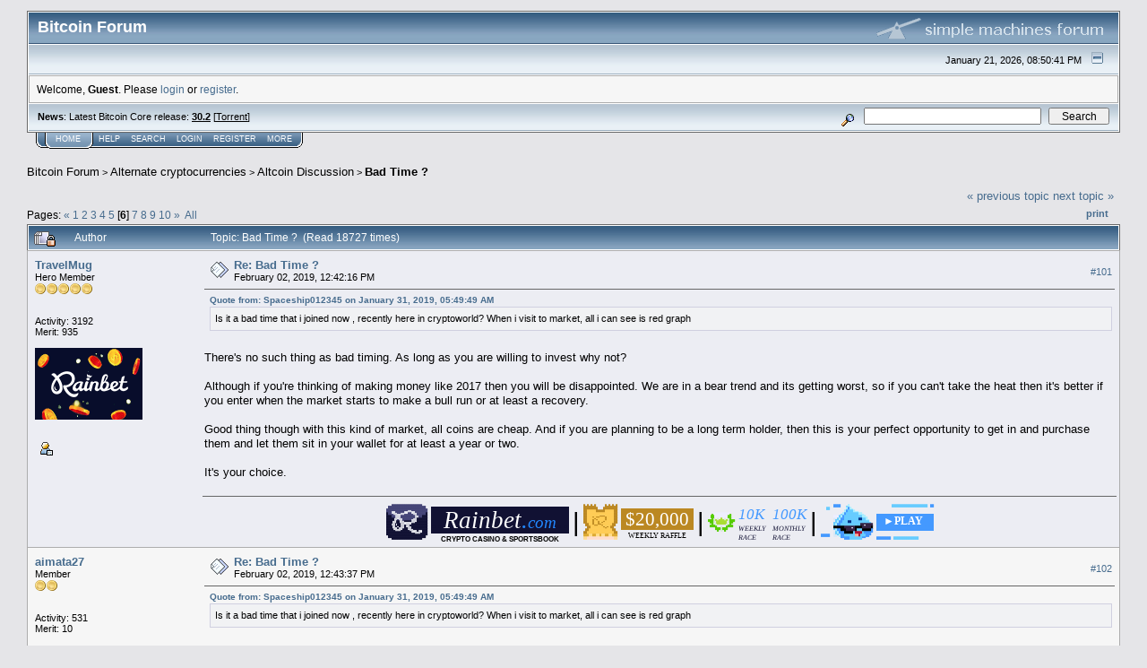

--- FILE ---
content_type: text/html; charset=ISO-8859-1
request_url: https://bitcointalk.org/index.php?topic=5104370.100
body_size: 27189
content:
<!DOCTYPE html PUBLIC "-//W3C//DTD XHTML 1.0 Transitional//EN" "http://www.w3.org/TR/xhtml1/DTD/xhtml1-transitional.dtd">
<html xmlns="http://www.w3.org/1999/xhtml"><head>
	<meta http-equiv="Content-Type" content="text/html; charset=ISO-8859-1" />
	<meta name="description" content="Bad Time ?" />
	<meta http-equiv="Content-Language" content="en" />
	<meta name="keywords" content="bitcoin, forum, bitcoin forum, bitcointalk" />
	<script language="JavaScript" type="text/javascript" src="https://bitcointalk.org/Themes/default/script.js"></script>
	<script language="JavaScript" type="text/javascript"><!-- // --><![CDATA[
		var smf_theme_url = "https://bitcointalk.org/Themes/custom1";
		var smf_images_url = "https://bitcointalk.org/Themes/custom1/images";
		var smf_scripturl = "https://bitcointalk.org/index.php";
		var smf_iso_case_folding = false;
		var smf_charset = "ISO-8859-1";
	// ]]></script>
	<title>Bad Time ?</title><!--cda4c9e83f26c469641bbf36a8c79aba80efdae333ae5b79ec49d887504e3505c399641bbf36a8c79aba80efdae333ae5b732f0c31a9641bbf36a8c79aba80efdae333ae5b777914e1c3fab9641bbf36a8c79aba80efdae333ae5b7e70f-->
	<link rel="stylesheet" type="text/css" href="https://bitcointalk.org/Themes/custom1/style.css" />
	 <!--[if !IE]> -->
	 <link rel="stylesheet" type="text/css" media="only screen and (min-device-width: 320px) and (max-device-width: 650px)" href="https://bitcointalk.org/Themes/custom1/mobile.css" />
	 <!-- <![endif]-->
	<link rel="stylesheet" type="text/css" href="https://bitcointalk.org/Themes/default/print.css" media="print" /><style type="text/css">
.msgcl1 {padding: 1px 1px 0 1px;}

</style>



	<link rel="help" href="https://bitcointalk.org/index.php?action=help" target="_blank" />
	<link rel="search" href="https://bitcointalk.org/index.php?action=search" />
	<link rel="contents" href="https://bitcointalk.org/index.php" />
	<link rel="alternate" type="application/rss+xml" title="Bitcoin Forum - RSS" href="https://bitcointalk.org/index.php?type=rss;action=.xml" />
	<link rel="prev" href="https://bitcointalk.org/index.php?topic=5104370.0;prev_next=prev" />
	<link rel="next" href="https://bitcointalk.org/index.php?topic=5104370.0;prev_next=next" />
	<link rel="index" href="https://bitcointalk.org/index.php?board=67.0" /><meta http-equiv="X-UA-Compatible" content="IE=EmulateIE7" />
<script language="JavaScript" type="text/javascript"><!-- // --><![CDATA[
		function showhide(msgnr)
		{
			if (document.getElementById("message"+msgnr).style.display == "")
			    {document.getElementById("message"+msgnr).style.display = "none";
			     document.getElementById("ignmsgbttns"+msgnr).style.visibility = "hidden";
			     document.getElementById("ignoremessage"+msgnr).style.display = "";
			     document.getElementById("ignfooter"+msgnr).style.display = "none";
			     document.getElementById("showhide"+msgnr).src = "https://bitcointalk.org/Themes/custom1/images/english/ignshow.gif";
			     document.getElementById("showhide"+msgnr).alt = "Show";
			     document.getElementById("ignprofile"+msgnr).style.display = "none";
			    }
			    else
			    {document.getElementById("message"+msgnr).style.display = "";
			     document.getElementById("ignmsgbttns"+msgnr).style.visibility = "visible";
			     document.getElementById("ignoremessage"+msgnr).style.display = "none";
			     document.getElementById("ignfooter"+msgnr).style.display = "";
			     document.getElementById("showhide"+msgnr).src = "https://bitcointalk.org/Themes/custom1/images/english/ignhide.gif";
			     document.getElementById("showhide"+msgnr).alt = "Hide";
			     document.getElementById("ignprofile"+msgnr).style.display = "";
			     }
		}
// ]]></script>

	<script language="JavaScript" type="text/javascript"><!-- // --><![CDATA[
		var current_header = false;

		function shrinkHeader(mode)
		{
			document.cookie = "upshrink=" + (mode ? 1 : 0);
			document.getElementById("upshrink").src = smf_images_url + (mode ? "/upshrink2.gif" : "/upshrink.gif");

			document.getElementById("upshrinkHeader").style.display = mode ? "none" : "";
			document.getElementById("upshrinkHeader2").style.display = mode ? "none" : "";

			current_header = mode;
		}
	// ]]></script>
		<script language="JavaScript" type="text/javascript"><!-- // --><![CDATA[
			var current_header_ic = false;

			function shrinkHeaderIC(mode)
			{
				document.cookie = "upshrinkIC=" + (mode ? 1 : 0);
				document.getElementById("upshrink_ic").src = smf_images_url + (mode ? "/expand.gif" : "/collapse.gif");

				document.getElementById("upshrinkHeaderIC").style.display = mode ? "none" : "";

				current_header_ic = mode;
			}
		// ]]></script></head>
<body>
	<div class="tborder" >
		<table width="100%" cellpadding="0" cellspacing="0" border="0" id="smfheader">
			<tr>
				<td class="catbg" height="32">
					<span style="font-family: Verdana, sans-serif; font-size: 140%; ">Bitcoin Forum</span>
				</td>
				<td align="right" class="catbg">
					<img src="https://bitcointalk.org/Themes/custom1/images/smflogo.gif" style="margin: 2px;" alt="" />
				</td>
			</tr>
		</table>
		<table width="100%" cellpadding="0" cellspacing="0" border="0" >
			<tr>
				<td class="titlebg2" height="32" align="right">
					<span class="smalltext">January 21, 2026, 08:50:41 PM</span>
					<a href="#" onclick="shrinkHeader(!current_header); return false;"><img id="upshrink" src="https://bitcointalk.org/Themes/custom1/images/upshrink.gif" alt="*" title="Shrink or expand the header." align="bottom" style="margin: 0 1ex;" /></a>
				</td>
			</tr>
			<tr id="upshrinkHeader">
				<td valign="top" colspan="2">
					<table width="100%" class="bordercolor" cellpadding="8" cellspacing="1" border="0" style="margin-top: 1px;">
						<tr>
							<td colspan="2" width="100%" valign="top" class="windowbg2" id="variousheadlinks"><span class="middletext">Welcome, <b>Guest</b>. Please <a href="https://bitcointalk.org/index.php?action=login">login</a> or <a href="https://bitcointalk.org/index.php?action=register">register</a>.				</span>
							</td>
						</tr>
					</table>
				</td>
			</tr>
		</table>
		<table id="upshrinkHeader2" width="100%" cellpadding="4" cellspacing="0" border="0">
			<tr>
				<td width="90%" class="titlebg2">
					<span class="smalltext"><b>News</b>: Latest Bitcoin Core release: <a class="ul" href="https://bitcoincore.org/en/download/"><b>30.2</b></a> [<a class="ul" href="https://bitcointalk.org/bitcoin-30.2.torrent">Torrent</a>]</span>
				</td>
				<td class="titlebg2" align="right" nowrap="nowrap" valign="top">
					<form action="https://bitcointalk.org/index.php?action=search2" method="post" accept-charset="ISO-8859-1" style="margin: 0;">
						<a href="https://bitcointalk.org/index.php?action=search;advanced"><img src="https://bitcointalk.org/Themes/custom1/images/filter.gif" align="middle" style="margin: 0 1ex;" alt="" /></a>
						<input type="text" name="search" value="" style="width: 190px;" />&nbsp;
						<input type="submit" name="submit" value="Search" style="width: 11ex;" />
						<input type="hidden" name="advanced" value="0" />
						<input type="hidden" name="topic" value="5104370" />
					</form>
				</td>
			</tr>
		</table>
	</div>
			<table cellpadding="0" cellspacing="0" border="0" style="margin-left: 10px;">
				<tr>
					<td class="maintab_first">&nbsp;</td><td class="maintab_active_first">&nbsp;</td>
				<td valign="top" class="maintab_active_back">
					<a href="https://bitcointalk.org/index.php">Home</a>
				</td><td class="maintab_active_last">&nbsp;</td>
				<td valign="top" class="maintab_back">
					<a href="https://bitcointalk.org/index.php?action=help">Help</a>
				</td>
				<td valign="top" class="maintab_back">
					<a href="https://bitcointalk.org/index.php?action=search">Search</a>
				</td>
				<td valign="top" class="maintab_back">
					<a href="https://bitcointalk.org/index.php?action=login">Login</a>
				</td>
				<td valign="top" class="maintab_back">
					<a href="https://bitcointalk.org/index.php?action=register">Register</a>
				</td>
				<td valign="top" class="maintab_back">
					<a href="/more.php">More</a>
				</td>
				<td class="maintab_last">&nbsp;</td>
			</tr>
		</table>
	<div id="bodyarea" style="padding: 1ex 0px 2ex 0px;">
<a name="top"></a>
<a name="msg49547149"></a>
<div><div class="nav" style="font-size: smaller; margin-bottom: 2ex; margin-top: 2ex;"><b><a href="https://bitcointalk.org/index.php" class="nav">Bitcoin Forum</a></b>&nbsp;>&nbsp;<b><a href="https://bitcointalk.org/index.php#6" class="nav">Alternate cryptocurrencies</a></b>&nbsp;>&nbsp;<b><a href="https://bitcointalk.org/index.php?board=67.0" class="nav">Altcoin Discussion</a></b>&nbsp;>&nbsp;<b><a href="https://bitcointalk.org/index.php?topic=5104370.0" class="nav">Bad Time ?</a></b></div></div>
<table width="100%" cellpadding="0" cellspacing="0" border="0">
	<tr>
		<td class="middletext" valign="bottom" style="padding-bottom: 4px;">Pages: <span class="prevnext"><a class="navPages" href="https://bitcointalk.org/index.php?topic=5104370.80">&#171;</a> </span><a class="navPages" href="https://bitcointalk.org/index.php?topic=5104370.0">1</a> <a class="navPages" href="https://bitcointalk.org/index.php?topic=5104370.20">2</a> <a class="navPages" href="https://bitcointalk.org/index.php?topic=5104370.40">3</a> <a class="navPages" href="https://bitcointalk.org/index.php?topic=5104370.60">4</a> <a class="navPages" href="https://bitcointalk.org/index.php?topic=5104370.80">5</a> [<b>6</b>] <a class="navPages" href="https://bitcointalk.org/index.php?topic=5104370.120">7</a> <a class="navPages" href="https://bitcointalk.org/index.php?topic=5104370.140">8</a> <a class="navPages" href="https://bitcointalk.org/index.php?topic=5104370.160">9</a> <a class="navPages" href="https://bitcointalk.org/index.php?topic=5104370.180">10</a> <span class="prevnext"><a class="navPages" href="https://bitcointalk.org/index.php?topic=5104370.120">&#187;</a> </span>&nbsp;<a href="https://bitcointalk.org/index.php?topic=5104370.0;all">All</a> </td>
		<td align="right" style="padding-right: 1ex;">
			<div class="nav" style="margin-bottom: 2px;"> <a href="https://bitcointalk.org/index.php?topic=5104370.0;prev_next=prev#new">&laquo; previous topic</a> <a href="https://bitcointalk.org/index.php?topic=5104370.0;prev_next=next#new">next topic &raquo;</a></div>
			<table cellpadding="0" cellspacing="0">
				<tr>
					
		<td class="mirrortab_first">&nbsp;</td>
		<td class="mirrortab_back"><a href="https://bitcointalk.org/index.php?action=printpage;topic=5104370.0" target="_blank">Print</a></td>
		<td class="mirrortab_last">&nbsp;</td>
				</tr>
			</table>
		</td>
	</tr>
</table>
<table width="100%" cellpadding="3" cellspacing="0" border="0" class="tborder" style="border-bottom: 0;">
		<tr class="catbg3">
				<td valign="middle" width="2%" style="padding-left: 6px;">
					<img src="https://bitcointalk.org/Themes/custom1/images/topic/veryhot_post_locked.gif" align="bottom" alt="" title="Locked by a moderator" />
				</td>
				<td width="13%"> Author</td>
				<td valign="middle" width="85%" style="padding-left: 6px;" id="top_subject">
						Topic: Bad Time ? &nbsp;(Read 18727 times)
				</td>
		</tr>
</table>
<form action="https://bitcointalk.org/index.php?action=quickmod2;topic=5104370.100" method="post" accept-charset="ISO-8859-1" name="quickModForm" id="quickModForm" style="margin: 0;" onsubmit="return in_edit_mode == 1 ? modify_save('9641bbf36a8c79aba80efdae333ae5b7') : confirm('Are you sure you want to do this?');">
<table cellpadding="0" cellspacing="0" border="0" width="100%" class="bordercolor"><tr><td class="msgcl1">
		<table width="100%" cellpadding="3" cellspacing="0" border="0">
			<tr><td class="windowbg">
				<table width="100%" cellpadding="5" cellspacing="0" style="table-layout: fixed;">
					<tr>
								<td valign="top" width="16%" rowspan="2" style="overflow: hidden;" class="poster_info">
							<b><a href="https://bitcointalk.org/index.php?action=profile;u=954316" title="View the profile of TravelMug">TravelMug</a></b>
							<div class="smalltext">
								Hero Member<br />
								<img src="https://bitcointalk.org/Themes/custom1/images/star.gif" alt="*" border="0" /><img src="https://bitcointalk.org/Themes/custom1/images/star.gif" alt="*" border="0" /><img src="https://bitcointalk.org/Themes/custom1/images/star.gif" alt="*" border="0" /><img src="https://bitcointalk.org/Themes/custom1/images/star.gif" alt="*" border="0" /><img src="https://bitcointalk.org/Themes/custom1/images/star.gif" alt="*" border="0" /><br />
								<img src="https://bitcointalk.org/Themes/custom1/images/useroff.gif" alt="Offline" border="0" style="margin-top: 2px;" /><span class="smalltext"> Offline</span><br /><br />
								Activity: 3192<br />
								Merit: 935<br /><br />
								<div style="overflow: auto; width: 100%;"><img src="/useravatars/avatar_954316.png" alt="" class="avatar" border="0" /></div><br />
								
								
								
								<br />
								<a href="https://bitcointalk.org/index.php?action=profile;u=954316"><img src="https://bitcointalk.org/Themes/custom1/images/icons/profile_sm.gif" alt="View Profile" title="View Profile" border="0" /></a><br />
							</div>
						</td>
								<td valign="top" width="85%" height="100%" style="padding: 2px;" class="td_headerandpost with_column_bug">
							<table width="100%" border="0"><tr>
								<td valign="middle" width="26"><a href="https://bitcointalk.org/index.php?topic=5104370.msg49547149#msg49547149"><img src="https://bitcointalk.org/Themes/custom1/images/post/xx.gif" alt="" border="0" /></a></td>
								<td valign="middle">
												<div style="font-weight: bold;" class="subject" id="subject_49547149"><a href="https://bitcointalk.org/index.php?topic=5104370.msg49547149#msg49547149">Re: Bad Time ?</a></div>
												<div class="smalltext">February 02, 2019, 12:42:16 PM</div></td>
										  <td align="right" valign="middle" height="20" style="font-size: smaller; padding-top: 4px;" class="td_buttons" ><div id="ignmsgbttns101" style="visibility: visible;">  <a class="message_number" style="vertical-align: middle;" href="https://bitcointalk.org/index.php?topic=5104370.msg49547149#msg49547149">#101</a>
		 </div>
								</td>
							</tr></table>
									 <hr width="100%" size="1" class="hrcolor"  style="margin-top: 4px;" />
							<div class="post"><div class="quoteheader"><a href="https://bitcointalk.org/index.php?topic=5104370.msg49509860#msg49509860">Quote from: Spaceship012345 on January 31, 2019, 05:49:49 AM</a></div><div class="quote">Is it a bad time that i joined now , recently here in cryptoworld? When i visit to market, all i can see is red graph <br /></div><br />There&#039;s no such thing as bad timing. As long as you are willing to invest why not?<br /><br />Although if you&#039;re thinking of making money like 2017 then you will be disappointed. We are in a bear trend and its getting worst, so if you can&#039;t take the heat then it&#039;s better if you enter when the market starts to make a bull run or at least a recovery.<br /><br />Good thing though with this kind of market, all coins are cheap. And if you are planning to be a long term holder, then this is your perfect opportunity to get in and purchase them and let them sit in your wallet for at least a year or two.<br /><br />It&#039;s your choice.</div>
						</td>
					</tr>
					<tr>
						<td valign="bottom" class="smalltext" width="85%">
							<table width="100%" border="0" style="table-layout: fixed;"><tr>
								<td colspan="2" class="smalltext" width="100%">
								</td>
							</tr><tr>
								<td valign="bottom" class="smalltext" id="modified_49547149">
								</td>
								<td align="right" valign="bottom" class="smalltext">
									<img src="https://bitcointalk.org/Themes/custom1/images/ip.gif" alt="" border="0" />
								</td>
							</tr></table>
							<hr width="100%" size="1" class="hrcolor" />
							<div class="signature sig954316"><div align="center"><table style="font: inherit; color: inherit;"><tr><td valign="top" style="font: inherit; color: inherit;"><div align="center"><span style="font-size: 2pt !important; line-height: 1.3em;"><span style="font-family: arial;"><span style="color: #113;"><span style="color: #447;">&#9604;&#9604;&#9608;&#9608;&#9608;&#9608;&#9608;&#9608;&#9608;&#9608;&#9608;&#9608;&#9608;&#9608;&#9608;&#9608;&#9608;&#9608;&#9608;&#9604;&#9604;<br />&#9604;&#9608;&#9608;&#9608;&#9608;&#9608;&#9608;&#9608;&#9608;&#9608;&#9608;&#9608;&#9608;&#9608;&#9608;&#9608;&#9608;&#9608;&#9608;&#9608;&#9608;&#9608;&#9604;<br />&#9608;&#9608;&#9608;&#9600;&#9600;&#9608;&#9608;&#9608;&#9608;&#9608;&#9600;&#9600;&#9617;&#9617;&#9600;&#9600;&#9608;&#9608;&#9608;&#9608;&#9608;&#9608;&#9608;</span><br />&#9608;<span style="color: #447;">&#9608;&#9608;&#9604;&#9617;&#9617;&#9600;&#9600;&#9617;&#9617;&#9604;&#9604;&#9608;&#9608;&#9604;&#9617;&#9617;&#9608;&#9608;&#9608;&#9608;&#9608;</span>&#9608;<br />&#9608;&#9608;&#9608;<span style="color: #447;">&#9608;&#9608;&#9617;&#9617;&#9617;&#9608;&#9608;&#9608;&#9608;&#9608;&#9608;&#9608;&#9608;&#9617;&#9617;&#9608;&#9608;</span>&#9608;&#9608;&#9608;<br />&#9608;&#9608;&#9608;&#9608;&#9612;&#9617;<span style="color: #447;">&#9604;&#9617;&#9617;&#9608;&#9608;&#9608;&#9608;&#9608;&#9600;&#9617;</span>&#9617;&#9608;&#9608;&#9608;&#9608;&#9608;&#9608;<br />&#9608;&#9608;&#9608;&#9612;&#9617;&#9616;&#9608;&#9612;&#9617;&#9617;&#9600;&#9600;&#9600;&#9600;&#9617;&#9617;&#9604;&#9608;&#9608;&#9608;&#9608;&#9608;&#9608;<br />&#9608;&#9608;&#9608;&#9617;&#9617;&#9612;&#9608;&#9608;&#9617;&#9617;&#9604;&#9617;&#9617;&#9604;&#9608;&#9608;&#9608;&#9608;&#9608;&#9608;&#9608;&#9608;&#9608;<br />&#9608;&#9608;&#9608;&#9612;&#9617;&#9600;&#9604;&#9600;&#9617;&#9617;&#9608;&#9604;&#9617;&#9617;&#9608;&#9608;&#9608;&#9608;&#9608;&#9608;&#9608;&#9608;&#9608;<br />&#9608;&#9608;&#9608;&#9608;&#9604;&#9617;&#9617;&#9617;&#9604;&#9608;&#9608;&#9608;&#9604;&#9617;&#9617;&#9600;&#9600;&#9608;&#9600;&#9600;&#9608;&#9608;&#9608;<br />&#9608;&#9608;&#9608;&#9608;&#9608;&#9608;&#9608;&#9608;&#9608;&#9608;&#9608;&#9608;&#9608;&#9608;&#9604;&#9604;&#9617;&#9617;&#9617;&#9604;&#9608;&#9608;&#9608;<br />&#9600;&#9608;&#9608;&#9608;&#9608;&#9608;&#9608;&#9608;&#9608;&#9608;&#9608;&#9608;&#9608;&#9608;&#9608;&#9608;&#9608;&#9608;&#9608;&#9608;&#9608;&#9608;&#9600;<br />&#9600;&#9600;&#9608;&#9608;&#9608;&#9608;&#9608;&#9608;&#9608;&#9608;&#9608;&#9608;&#9608;&#9608;&#9608;&#9608;&#9608;&#9608;&#9608;&#9600;&#9600;</span></span></span></div></td><td valign="top" style="font: inherit; color: inherit;"><div align="center"><span style="font-family: impact;"><span style="font-size: 20pt !important; line-height: 1.3em;"><span style="background-color: #113;"><span style="color: #113;">..<i><span style="color: #fff;">Rainbet<span style="color: #28f;">.<span style="font-size: 14pt !important; line-height: 1.3em;">com</span></span></span></i>..</span></span></span></span><br /><span style="font-family: Arial;"><span style="font-size: 6pt !important; line-height: 1.3em;"><b>CRYPTO CASINO &amp; SPORTSBOOK</b></span></span></div></td><td valign="top" style="font: inherit; color: inherit;"><span style="font-size: 22pt !important; line-height: 1.3em;">|</span></td><td valign="top" style="font: inherit; color: inherit;"><div align="center"><span style="font-size: 2pt !important; line-height: 1.3em;"><span style="font-family: arial;"><span style="color: #b82;">&#9608;&#9604;&#9608;&#9604;&#9608;&#9604;&#9608;<span style="color: transparent;">&#9608;&#9608;&#9608;&#9608;&#9608;</span>&#9608;&#9604;&#9608;&#9604;&#9608;&#9604;&#9608;<br />&#9608;&#9608;&#9608;&#9608;&#9608;&#9608;&#9608;&#9608;<span style="color: #eef;">&#9608;&#9608;&#9608;</span>&#9608;&#9608;&#9608;&#9608;&#9608;&#9608;&#9608;&#9608;<br />&#9608;&#9608;<span style="color: #fc5;">&#9608;&#9608;&#9608;&#9608;&#9608;</span>&#9608;&#9608;&#9608;&#9608;&#9608;<span style="color: #fc5;">&#9608;&#9608;&#9608;&#9608;&#9608;</span>&#9608;&#9608;<br />&#9608;&#9608;<span style="color: #fc5;">&#9608;&#9608;&#9608;&#9608;&#9608;&#9608;&#9608;&#9608;&#9608;&#9608;&#9608;&#9608;&#9608;&#9608;&#9608;</span>&#9608;&#9608;<br />&#9608;&#9608;<span style="color: #fc5;">&#9608;&#9608;&#9608;<span style="background-color: #b82;">&#9600;&#9608;&#9600;&#9600;&#9604;&#9604;&#9604;&#9600;</span>&#9608;&#9608;&#9608;&#9608;</span>&#9608;&#9608;<br />&#9608;&#9608;<span style="color: #fc5;">&#9608;&#9608;&#9608;<span style="background-color: #b82;">&#9600;&#9604;&#9600;&#9608;&#9608;&#9608;&#9608;&#9617;</span>&#9608;&#9608;&#9608;&#9608;</span>&#9608;&#9608;<br />&#9608;&#9608;<span style="color: #fc5;">&#9608;&#9608;&#9608;<span style="background-color: #b82;">&#9617;&#9608;&#9608;&#9617;&#9608;&#9600;&#9604;</span>&#9608;&#9608;&#9608;&#9608;&#9608;</span>&#9608;&#9608;<br />&#9608;&#9608;<span style="color: #fc5;">&#9608;&#9608;<span style="background-color: #b82;">&#9604;&#9600;&#9600;&#9604;&#9604;&#9600;</span>&#9608;&#9608;&#9608;&#9608;&#9608;</span>&#9608;&#9608;<br />&#9608;&#9608;<span style="color: #fc5;">&#9608;&#9608;&#9608;&#9608;&#9608;&#9608;&#9608;<span style="background-color: #b82;">&#9604;&#9600;&#9604;</span>&#9608;</span>&#9608;&#9608;<br />&#9608;&#9608;<span style="color: #fc5;">&#9608;&#9608;&#9608;&#9608;&#9608;&#9608;&#9608;&#9608;&#9608;&#9608;&#9608;&#9608;&#9608;</span>&#9608;&#9608;<br />&#9608;&#9608;<span style="color: #fc5;">&#9608;&#9608;&#9608;&#9608;&#9608;&#9608;&#9608;&#9608;&#9608;&#9608;&#9608;&#9608;&#9608;&#9608;&#9608;</span>&#9608;&#9608;<br /><span style="color: #da3;">&#9608;&#9608;&#9608;<span style="color: #fd8;">&#9608;&#9608;</span>&#9608;&#9608;<span style="color: #fd8;">&#9608;&#9608;</span>&#9608;<span style="color: #fd8;">&#9608;&#9608;</span>&#9608;&#9608;<span style="color: #fd8;">&#9608;&#9608;</span>&#9608;&#9608;&#9608;<br /><span style="color: #fd9;">&#9608;&#9608;<span style="color: #fdc;">&#9608;&#9608;&#9608;&#9608;&#9608;&#9608;&#9608;&#9608;&#9608;&#9608;&#9608;&#9608;&#9608;&#9608;&#9608;</span>&#9608;&#9608;</span></span></span></span></span></div></td><td valign="top" style="font: inherit; color: inherit;"><div align="center"><span style="font-size: 2pt !important; line-height: 1.3em;">&nbsp;<br /><span style="font-family: impact;"><a rel="ugc" class="ul" href="https://rainbet.com/raffle"><span style="font-size: 16pt !important; line-height: 1.3em;"><span style="background-color: #b82;">&nbsp;<span style="color: #fff;">$20,000&nbsp;</span></span></span></a></span><br /><span style="font-family: arial black;"><span style="font-size: 6pt !important; line-height: 1.3em;">WEEKLY RAFFLE</span></span></span></div></td><td valign="top" style="font: inherit; color: inherit;"><span style="font-size: 22pt !important; line-height: 1.3em;">|</span></td><td valign="top" style="font: inherit; color: inherit;"><div align="center"><span style="font-size: 2pt !important; line-height: 1.3em;"><br /><br /><br /><span style="color: #5c0;">&#9604;<span style="color: #eef;">&#9608;&#9608;&#9608;&#9608;&#9608;&#9608;&#9608;&#9608;&#9608;</span>&#9604;<br />&#9608;&#9608;<span style="color: #eef;">&#9608;&#9608;&#9608;&#9608;&#9608;&#9608;&#9608; </span>&#9608;&#9608;<br />&#9604;&#9604;&#9608;&#9617;<span style="color: #ad3;">&#9604;&#9617;&#9604;&#9608;&#9604;&#9617;&#9604;</span>&#9617;&#9608;&#9604;&#9604;<br />&#9600;&#9608;&#9608;&#9617;<span style="color: #ad3;">&#9616;&#9608;&#9608;&#9608;&#9608;&#9608;&#9612;</span>&#9617;&#9608;&#9608;&#9600;<br />&#9604;&#9608;&#9604;&#9617;<span style="color: #ad3;">&#9600;&#9600;&#9600;&#9600;&#9600;</span>&#9617;&#9604;&#9608;&#9604;<br />&#9600;&#9600;&#9600;&#9608;&#9604;&#9604;&#9617;&#9604;&#9604;&#9608;&#9600;&#9600;&#9600;<br />&#9600;&#9608;&#9600;&#9617;&#9600;&#9608;&#9600;<br /></span></span></div></td><td valign="top" style="font: inherit; color: inherit;"><a rel="ugc" class="ul" href="https://rainbet.com/weekly-race"><i><span style="font-family: impact;"><span style="font-size: 13pt !important; line-height: 1.3em;"><span style="color: #49f;">10K<br /><span style="color: #113;"><span style="font-family: arial black;"><span style="font-size: 6pt !important; line-height: 1.3em;">WEEKLY<br />RACE</span></span></span></span></span></span></i></a></td><td valign="top" style="font: inherit; color: inherit;"></td><td valign="top" style="font: inherit; color: inherit;"><a rel="ugc" class="ul" href="https://rainbet.com/monthly-race"><i><span style="font-family: impact;"><span style="font-size: 13pt !important; line-height: 1.3em;"><span style="color: #49f;">100K<br /><span style="color: #113;"><span style="font-family: arial black;"><span style="font-size: 6pt !important; line-height: 1.3em;">MONTHLY<br />RACE</span></span></span></span></span></span></i></a></td><td valign="top" style="font: inherit; color: inherit;"><span style="font-size: 22pt !important; line-height: 1.3em;">|</span></td><td valign="top" style="font: inherit; color: inherit;"><div style="text-align: right;"><span style="font-size: 2pt !important; line-height: 1.3em;"><br /><span style="color: #6cf;">&#9608;&#9608;<br /><br /><br /><br /><br /><br /><br /><br /><br /><br /><span style="color: #49f;">&#9608;&#9608;&#9608;&#9608;&#9608;</span></span></span></div></td><td valign="top" style="font: inherit; color: inherit;"><span style="font-size: 2pt !important; line-height: 1.3em;"><span style="font-family: arial;"><span style="color: #6cf;"><span style="color: transparent;"><span style="color: #49f;">&#9608;&#9608;&#9608;&#9608;</span>&#9608;&#9608;&#9608;</span>&#9604;<span style="color: #aef;">&#9608;<br /><span style="color: transparent;">&#9608;&#9608;&#9608;&#9608;&#9608;&#9608;&#9608;</span>&#9608;</span><span style="color: #49f;">&#9608;<span style="color: #aef;">&#9608;&#9604;<br /><span style="color: transparent;">&#9608;&#9608;&#9608;&#9608;&#9608;&#9608;</span>&#9608;</span>&#9608;</span>&#9608;&#9608;&#9608;<span style="color: #aef;">&#9608;&#9604;&#9604;</span><br /><span style="color: transparent;">&#9608;&#9608;&#9608;&#9608;</span>&#9604;<span style="color: #aef;">&#9608;</span><span style="color: #49f;">&#9608;</span>&#9608;&#9608;&#9608;&#9608;&#9608;&#9608;&#9608;<span style="color: #aef;">&#9608;&#9608;&#9604;</span><br /><span style="color: #eef;">&#9608;&#9608;&#9608;</span>&#9608;<span style="color: #aef;">&#9608;</span><span style="color: #49f;">&#9608;</span>&#9608;&#9608;&#9608;&#9608;&#9608;&#9608;&#9608;&#9608;&#9608;&#9608;<span style="color: #aef;">&#9608;&#9608;&#9604;</span><br />&#9617;&#9604;&#9608;<span style="color: #aef;">&#9608;</span><span style="color: #49f;">&#9608;&#9608;</span>&#9608;&#9608;&#9608;&#9608;&#9608;&#9608;&#9608;&#9608;<span style="color: #038;">&#9608;&#9608;</span>&#9608;&#9608;<span style="color: #aef;">&#9608;&#9604;</span><br />&#9604;&#9608;<span style="color: #aef;">&#9608;</span><span style="color: #49f;">&#9608;&#9608;</span>&#9608;&#9608;&#9608;<span style="color: #038;">&#9608;&#9608;</span>&#9608;&#9608;&#9608;&#9608;&#9608;&#9608;&#9608;&#9608;&#9608;&#9608;&#9604;<br />&#9608;<span style="color: #aef;">&#9608;</span><span style="color: #49f;">&#9608;&#9608;</span>&#9608;&#9608;&#9608;&#9608;&#9608;&#9608;&#9608;&#9608;&#9608;&#9608;&#9608;<span style="color: #324;">&#9608;&#9608;&#9600;&#9608;&#9608;&#9608;&#9608;</span><br /><span style="color: #000;">&#9608;&#9608;&#9608;&#9608;&#9608;&#9608;<span style="color: #324;">&#9608;&#9608;&#9608;&#9608;&#9600;&#9608;</span>&#9608;&#9608;&#9608;&#9608;<span style="color: #324;">&#9608;&#9608;&#9608;&#9608;&#9608;</span>&#9608;</span><br />&#9600;<span style="color: #aef;">&#9608;</span><span style="color: #49f;">&#9608;&#9608;</span><span style="color: #000;">&#9608;&#9608;&#9608;<span style="color: #324;">&#9608;&#9608;&#9608;&#9608;&#9608;</span>&#9608;</span>&#9608;&#9608;&#9608;<span style="color: #000;">&#9608;&#9608;&#9608;&#9608;&#9608;</span><span style="color: #49f;">&#9608;</span><br />&#9617;&#9608;<span style="color: #aef;">&#9608;</span><span style="color: #49f;">&#9608;&#9608;&#9608;</span><span style="color: #000;">&#9608;&#9608;&#9608;&#9608;&#9608;</span>&#9608;<span style="color: #a13;">&#9608;&#9608;&#9608;&#9608;</span>&#9608;<span style="color: #49f;">&#9608;&#9608;&#9608;&#9608;&#9600;</span><br />&#9617;&#9617;&#9600;<span style="color: #aef;">&#9608;</span><span style="color: #49f;">&#9608;&#9608;</span>&#9608;&#9608;&#9608;&#9608;&#9608;&#9608;<span style="color: #fa9;">&#9608;&#9608;</span><span style="color: #a13;">&#9608;</span>&#9608;&#9608;&#9608;<span style="color: #49f;">&#9608;&#9608;&#9600;<br /><span style="color: transparent;">&#9608;&#9608;&#9608;&#9608;</span>&#9600;&#9600;&#9608;&#9608;&#9608;</span>&#9608;&#9608;&#9608;&#9608;&#9608;&#9608;&#9608;<span style="color: #49f;">&#9600;&#9600;</span></span></span></span></td><td valign="top" style="font: inherit; color: inherit;"><div style="text-align: right;"><span style="font-size: 2pt !important; line-height: 1.3em;"><span style="color: #6cf;">&#9608;&#9608;&#9608;&#9608;&#9608;&#9608;&#9608;&#9608;&#9608;&#9608;&#9608;&#9608;&#9608;&#9608;&#9608;&#9608;&#9608;&#9608;&#9608;&#9608;&nbsp;&nbsp; <span style="color: #49f;">&#9608;&#9608;</span></span></span><br /><span style="font-size: 4pt !important; line-height: 1.3em;">&nbsp;</span><br /><a rel="ugc" class="ul" href="https://bit.ly/bitcointalkrain"><span style="font-family: Arial black;"><span style="font-size: 13pt !important; line-height: 1.3em;"><span style="background-color: #49f;"><span style="color: #49f;">..<b><span style="font-size: 5pt !important; line-height: 1.3em;"><sup><span style="font-size: 9pt !important; line-height: 1.3em;"><span style="color: #fff;">&#9658;PLAY</span></span></sup></span></b>...</span></span></span></span></a></div><span style="font-size: 3pt !important; line-height: 1.3em;">&nbsp;<br /><span style="font-size: 2pt !important; line-height: 1.3em;"><span style="color: #49f;">&#9608;&#9608;&#9608;&#9608;&#9608;&#9608;&#9608;&#9608;&nbsp;&nbsp; <span style="color: #6cf;">&#9608;&#9608;&#9608;&#9608;&#9608;&#9608;&#9608;&#9608;&#9608;&#9608;&#9608;&#9608;&#9608;&#9608;</span></span></span></span></td></tr></table></div></div>
						</td>
					</tr>
				</table>
			</td></tr>
		</table>
	</td></tr><tr><td class="msgcl1">
		<a name="msg49547175"></a>
		<table width="100%" cellpadding="3" cellspacing="0" border="0">
			<tr><td class="windowbg2">
				<table width="100%" cellpadding="5" cellspacing="0" style="table-layout: fixed;">
					<tr>
								<td valign="top" width="16%" rowspan="2" style="overflow: hidden;" class="poster_info">
							<b><a href="https://bitcointalk.org/index.php?action=profile;u=1159944" title="View the profile of aimata27">aimata27</a></b>
							<div class="smalltext">
								Member<br />
								<img src="https://bitcointalk.org/Themes/custom1/images/star.gif" alt="*" border="0" /><img src="https://bitcointalk.org/Themes/custom1/images/star.gif" alt="*" border="0" /><br />
								<img src="https://bitcointalk.org/Themes/custom1/images/useroff.gif" alt="Offline" border="0" style="margin-top: 2px;" /><span class="smalltext"> Offline</span><br /><br />
								Activity: 531<br />
								Merit: 10<br /><br />
								
								
								
								<br />
								<a href="https://bitcointalk.org/index.php?action=profile;u=1159944"><img src="https://bitcointalk.org/Themes/custom1/images/icons/profile_sm.gif" alt="View Profile" title="View Profile" border="0" /></a>
								<a href="https://bountyhive.io/r/AimanAlvarez" title="Bountyhive.io" ><img src="https://bitcointalk.org/Themes/custom1/images/www_sm.gif" alt="WWW" border="0" /></a><br />
							</div>
						</td>
								<td valign="top" width="85%" height="100%" style="padding: 2px;" class="td_headerandpost with_column_bug">
							<table width="100%" border="0"><tr>
								<td valign="middle" width="26"><a href="https://bitcointalk.org/index.php?topic=5104370.msg49547175#msg49547175"><img src="https://bitcointalk.org/Themes/custom1/images/post/xx.gif" alt="" border="0" /></a></td>
								<td valign="middle">
												<div style="font-weight: bold;" class="subject" id="subject_49547175"><a href="https://bitcointalk.org/index.php?topic=5104370.msg49547175#msg49547175">Re: Bad Time ?</a></div>
												<div class="smalltext">February 02, 2019, 12:43:37 PM</div></td>
										  <td align="right" valign="middle" height="20" style="font-size: smaller; padding-top: 4px;" class="td_buttons" ><div id="ignmsgbttns102" style="visibility: visible;">  <a class="message_number" style="vertical-align: middle;" href="https://bitcointalk.org/index.php?topic=5104370.msg49547175#msg49547175">#102</a>
		 </div>
								</td>
							</tr></table>
									 <hr width="100%" size="1" class="hrcolor"  style="margin-top: 4px;" />
							<div class="post"><div class="quoteheader"><a href="https://bitcointalk.org/index.php?topic=5104370.msg49509860#msg49509860">Quote from: Spaceship012345 on January 31, 2019, 05:49:49 AM</a></div><div class="quote">Is it a bad time that i joined now , recently here in cryptoworld? When i visit to market, all i can see is red graph <br /></div><br />Well no and I think your timing is so perfect because all you can see are cheap and affordable prices of the altcoins. Just take the advantage of it and pick some promising altcoins that will surely give you huge profits at the future.</div>
						</td>
					</tr>
					<tr>
						<td valign="bottom" class="smalltext" width="85%">
							<table width="100%" border="0" style="table-layout: fixed;"><tr>
								<td colspan="2" class="smalltext" width="100%">
								</td>
							</tr><tr>
								<td valign="bottom" class="smalltext" id="modified_49547175">
								</td>
								<td align="right" valign="bottom" class="smalltext">
									<img src="https://bitcointalk.org/Themes/custom1/images/ip.gif" alt="" border="0" />
								</td>
							</tr></table>
						</td>
					</tr>
				</table>
			</td></tr>
		</table>
	</td></tr><tr><td class="msgcl1">
		<a name="msg49547196"></a>
		<table width="100%" cellpadding="3" cellspacing="0" border="0">
			<tr><td class="windowbg">
				<table width="100%" cellpadding="5" cellspacing="0" style="table-layout: fixed;">
					<tr>
								<td valign="top" width="16%" rowspan="2" style="overflow: hidden;" class="poster_info">
							<b><a href="https://bitcointalk.org/index.php?action=profile;u=965664" title="View the profile of devinks">devinks</a></b>
							<div class="smalltext">
								Sr. Member<br />
								<img src="https://bitcointalk.org/Themes/custom1/images/star.gif" alt="*" border="0" /><img src="https://bitcointalk.org/Themes/custom1/images/star.gif" alt="*" border="0" /><img src="https://bitcointalk.org/Themes/custom1/images/star.gif" alt="*" border="0" /><img src="https://bitcointalk.org/Themes/custom1/images/star.gif" alt="*" border="0" /><br />
								<img src="https://bitcointalk.org/Themes/custom1/images/useroff.gif" alt="Offline" border="0" style="margin-top: 2px;" /><span class="smalltext"> Offline</span><br /><br />
								Activity: 756<br />
								Merit: 250<br /><br />
								<div style="overflow: auto; width: 100%;"><img src="/useravatars/avatar_965664.png" alt="" class="avatar" border="0" /></div><br />
								
								
								
								<br />
								<a href="https://bitcointalk.org/index.php?action=profile;u=965664"><img src="https://bitcointalk.org/Themes/custom1/images/icons/profile_sm.gif" alt="View Profile" title="View Profile" border="0" /></a><br />
							</div>
						</td>
								<td valign="top" width="85%" height="100%" style="padding: 2px;" class="td_headerandpost with_column_bug">
							<table width="100%" border="0"><tr>
								<td valign="middle" width="26"><a href="https://bitcointalk.org/index.php?topic=5104370.msg49547196#msg49547196"><img src="https://bitcointalk.org/Themes/custom1/images/post/xx.gif" alt="" border="0" /></a></td>
								<td valign="middle">
												<div style="font-weight: bold;" class="subject" id="subject_49547196"><a href="https://bitcointalk.org/index.php?topic=5104370.msg49547196#msg49547196">Re: Bad Time ?</a></div>
												<div class="smalltext">February 02, 2019, 12:45:41 PM</div></td>
										  <td align="right" valign="middle" height="20" style="font-size: smaller; padding-top: 4px;" class="td_buttons" ><div id="ignmsgbttns103" style="visibility: visible;">  <a class="message_number" style="vertical-align: middle;" href="https://bitcointalk.org/index.php?topic=5104370.msg49547196#msg49547196">#103</a>
		 </div>
								</td>
							</tr></table>
									 <hr width="100%" size="1" class="hrcolor"  style="margin-top: 4px;" />
							<div class="post"><div class="quoteheader"><a href="https://bitcointalk.org/index.php?topic=5104370.msg49547175#msg49547175">Quote from: aimata27 on February 02, 2019, 12:43:37 PM</a></div><div class="quote"><div class="quoteheader"><a href="https://bitcointalk.org/index.php?topic=5104370.msg49509860#msg49509860">Quote from: Spaceship012345 on January 31, 2019, 05:49:49 AM</a></div><div class="quote">Is it a bad time that i joined now , recently here in cryptoworld? When i visit to market, all i can see is red graph <br /></div><br />Well no and I think your timing is so perfect because all you can see are cheap and affordable prices of the altcoins. Just take the advantage of it and pick some promising altcoins that will surely give you huge profits at the future.<br /></div>if in my opinion now is a very good time for new investors to enter the crypto world, because the price of coins is still considered very cheap and very suitable for the long term</div>
						</td>
					</tr>
					<tr>
						<td valign="bottom" class="smalltext" width="85%">
							<table width="100%" border="0" style="table-layout: fixed;"><tr>
								<td colspan="2" class="smalltext" width="100%">
								</td>
							</tr><tr>
								<td valign="bottom" class="smalltext" id="modified_49547196">
								</td>
								<td align="right" valign="bottom" class="smalltext">
									<img src="https://bitcointalk.org/Themes/custom1/images/ip.gif" alt="" border="0" />
								</td>
							</tr></table>
						</td>
					</tr>
				</table>
			</td></tr>
		</table>
	</td></tr><tr><td class="msgcl1">
		<a name="msg49547641"></a>
		<table width="100%" cellpadding="3" cellspacing="0" border="0">
			<tr><td class="windowbg2">
				<table width="100%" cellpadding="5" cellspacing="0" style="table-layout: fixed;">
					<tr>
								<td valign="top" width="16%" rowspan="2" style="overflow: hidden;" class="poster_info">
							<b><a href="https://bitcointalk.org/index.php?action=profile;u=191750" title="View the profile of icecube45">icecube45</a></b>
							<div class="smalltext">
								Legendary<br />
								<img src="https://bitcointalk.org/Themes/custom1/images/legendary.gif" alt="*" border="0" /><br />
								<img src="https://bitcointalk.org/Themes/custom1/images/useroff.gif" alt="Offline" border="0" style="margin-top: 2px;" /><span class="smalltext"> Offline</span><br /><br />
								Activity: 1218<br />
								Merit: 1000<br /><br />
								
								
								
								<br />
								<a href="https://bitcointalk.org/index.php?action=profile;u=191750"><img src="https://bitcointalk.org/Themes/custom1/images/icons/profile_sm.gif" alt="View Profile" title="View Profile" border="0" /></a><br />
							</div>
						</td>
								<td valign="top" width="85%" height="100%" style="padding: 2px;" class="td_headerandpost with_column_bug">
							<table width="100%" border="0"><tr>
								<td valign="middle" width="26"><a href="https://bitcointalk.org/index.php?topic=5104370.msg49547641#msg49547641"><img src="https://bitcointalk.org/Themes/custom1/images/post/xx.gif" alt="" border="0" /></a></td>
								<td valign="middle">
												<div style="font-weight: bold;" class="subject" id="subject_49547641"><a href="https://bitcointalk.org/index.php?topic=5104370.msg49547641#msg49547641">Re: Bad Time ?</a></div>
												<div class="smalltext">February 02, 2019, 01:14:38 PM</div></td>
										  <td align="right" valign="middle" height="20" style="font-size: smaller; padding-top: 4px;" class="td_buttons" ><div id="ignmsgbttns104" style="visibility: visible;">  <a class="message_number" style="vertical-align: middle;" href="https://bitcointalk.org/index.php?topic=5104370.msg49547641#msg49547641">#104</a>
		 </div>
								</td>
							</tr></table>
									 <hr width="100%" size="1" class="hrcolor"  style="margin-top: 4px;" />
							<div class="post">It&#039;s never too late to join the crypto world. Prices will continue to fluctuate so it&#039;s never too late to enter the crypto world. In the current conditions, in my opinion the right time because this is an opportunity to buy, the price goes down so that it is very good to buy. And if the price goes up, it will certainly get a profit. Besides that, this is the right time to learn and understand the crypto world because there will definitely be a lot of knowledge in conditions like today.</div>
						</td>
					</tr>
					<tr>
						<td valign="bottom" class="smalltext" width="85%">
							<table width="100%" border="0" style="table-layout: fixed;"><tr>
								<td colspan="2" class="smalltext" width="100%">
								</td>
							</tr><tr>
								<td valign="bottom" class="smalltext" id="modified_49547641">
								</td>
								<td align="right" valign="bottom" class="smalltext">
									<img src="https://bitcointalk.org/Themes/custom1/images/ip.gif" alt="" border="0" />
								</td>
							</tr></table>
						</td>
					</tr>
				</table>
			</td></tr>
		</table>
	</td></tr><tr><td class="msgcl1">
		<a name="msg49547644"></a>
		<table width="100%" cellpadding="3" cellspacing="0" border="0">
			<tr><td class="windowbg">
				<table width="100%" cellpadding="5" cellspacing="0" style="table-layout: fixed;">
					<tr>
								<td valign="top" width="16%" rowspan="2" style="overflow: hidden;" class="poster_info">
							<b><a href="https://bitcointalk.org/index.php?action=profile;u=1255923" title="View the profile of bitmattrix88">bitmattrix88</a></b>
							<div class="smalltext">
								Member<br />
								<img src="https://bitcointalk.org/Themes/custom1/images/star.gif" alt="*" border="0" /><img src="https://bitcointalk.org/Themes/custom1/images/star.gif" alt="*" border="0" /><br />
								<img src="https://bitcointalk.org/Themes/custom1/images/useroff.gif" alt="Offline" border="0" style="margin-top: 2px;" /><span class="smalltext"> Offline</span><br /><br />
								Activity: 504<br />
								Merit: 10<br /><br />
								FABA-BREAK THROUGH IN VENTURE CAPITAL MARKET<br />
								<br />
								
								
								
								<br />
								<a href="https://bitcointalk.org/index.php?action=profile;u=1255923"><img src="https://bitcointalk.org/Themes/custom1/images/icons/profile_sm.gif" alt="View Profile" title="View Profile" border="0" /></a>
								<a href="https://bountyminer.io/register?r=1510353101" title="bountyminer.io" ><img src="https://bitcointalk.org/Themes/custom1/images/www_sm.gif" alt="WWW" border="0" /></a><br />
							</div>
						</td>
								<td valign="top" width="85%" height="100%" style="padding: 2px;" class="td_headerandpost with_column_bug">
							<table width="100%" border="0"><tr>
								<td valign="middle" width="26"><a href="https://bitcointalk.org/index.php?topic=5104370.msg49547644#msg49547644"><img src="https://bitcointalk.org/Themes/custom1/images/post/xx.gif" alt="" border="0" /></a></td>
								<td valign="middle">
												<div style="font-weight: bold;" class="subject" id="subject_49547644"><a href="https://bitcointalk.org/index.php?topic=5104370.msg49547644#msg49547644">Re: Bad Time ?</a></div>
												<div class="smalltext">February 02, 2019, 01:15:05 PM</div></td>
										  <td align="right" valign="middle" height="20" style="font-size: smaller; padding-top: 4px;" class="td_buttons" ><div id="ignmsgbttns105" style="visibility: visible;">  <a class="message_number" style="vertical-align: middle;" href="https://bitcointalk.org/index.php?topic=5104370.msg49547644#msg49547644">#105</a>
		 </div>
								</td>
							</tr></table>
									 <hr width="100%" size="1" class="hrcolor"  style="margin-top: 4px;" />
							<div class="post"><div class="quoteheader"><a href="https://bitcointalk.org/index.php?topic=5104370.msg49509860#msg49509860">Quote from: Spaceship012345 on January 31, 2019, 05:49:49 AM</a></div><div class="quote">Is it a bad time that i joined now , recently here in cryptoworld? When i visit to market, all i can see is red graph <br /></div>Since beginning of last to now bad times to all cryptocurrency markets. But now i think good times to join with good project based cryptocurrency. Because next year will be bright for all top altcoins and new rated coins.</div>
						</td>
					</tr>
					<tr>
						<td valign="bottom" class="smalltext" width="85%">
							<table width="100%" border="0" style="table-layout: fixed;"><tr>
								<td colspan="2" class="smalltext" width="100%">
								</td>
							</tr><tr>
								<td valign="bottom" class="smalltext" id="modified_49547644">
								</td>
								<td align="right" valign="bottom" class="smalltext">
									<img src="https://bitcointalk.org/Themes/custom1/images/ip.gif" alt="" border="0" />
								</td>
							</tr></table>
							<hr width="100%" size="1" class="hrcolor" />
							<div class="signature sig1255923"><div align="center">&#9556;&#9552;&#9552;[&nbsp; &nbsp;<a rel="ugc" class="ul" href="https://order.fabainvest.com:3000/signup">ICO</a>&nbsp; &nbsp;]&#9552;&#9552;&#9552;&#9552;|&#9608; &#9612;&nbsp; &nbsp;<a rel="ugc" class="ul" href="https://vc.fabainvest.com/">&nbsp; FABA invest&nbsp; </a>&nbsp; &nbsp;&#9616; &#9608;|&#9552;&#9552;&#9552;&#9552;[&nbsp; &nbsp;<a rel="ugc" class="ul" href="https://vc.fabainvest.com/airdrop">AIRDROP</a>&nbsp; &nbsp;]&#9552;&#9552;&#9559;<br />&#9899;&nbsp; &nbsp; &nbsp;POWERFUL THOUGHT AND STRONG FAITH CAN DO ANYTHING&nbsp; &nbsp; &nbsp;&#9899;<br /><a rel="ugc" class="ul" href="https://www.faba-white-paper.com/FABA.pdf">Whitepaper</a>&nbsp; &nbsp;<a rel="ugc" class="ul" href="https://t.me/FabaVentureCapital">Telegram</a>&nbsp; &nbsp;<a rel="ugc" class="ul" href="https://www.facebook.com/fabainvest">Facebook</a>&nbsp; &nbsp;<a rel="ugc" class="ul" href="https://twitter.com/FabaInvest">Twitter</a>&nbsp; &nbsp;<a rel="ugc" class="ul" href="https://medium.com/@fabainvest">Medium</a>&nbsp; &nbsp;<a rel="ugc" class="ul" href="https://www.reddit.com/user/Fabainvest">Reddit</a>&nbsp; &nbsp;<a rel="ugc" class="ul" href="https://bitcointalk.org/index.php?topic=5067299.0">ANN Thread</a></div></div>
						</td>
					</tr>
				</table>
			</td></tr>
		</table>
	</td></tr><tr><td class="msgcl1">
		<a name="msg49547722"></a>
		<table width="100%" cellpadding="3" cellspacing="0" border="0">
			<tr><td class="windowbg2">
				<table width="100%" cellpadding="5" cellspacing="0" style="table-layout: fixed;">
					<tr>
								<td valign="top" width="16%" rowspan="2" style="overflow: hidden;" class="poster_info">
							<b><a href="https://bitcointalk.org/index.php?action=profile;u=1158692" title="View the profile of dhiraj0977">dhiraj0977</a></b>
							<div class="smalltext">
								Jr. Member<br />
								<img src="https://bitcointalk.org/Themes/custom1/images/star.gif" alt="*" border="0" /><br />
								<img src="https://bitcointalk.org/Themes/custom1/images/useroff.gif" alt="Offline" border="0" style="margin-top: 2px;" /><span class="smalltext"> Offline</span><br /><br />
								Activity: 518<br />
								Merit: 1<br /><br />
								
								
								
								<br />
								<a href="https://bitcointalk.org/index.php?action=profile;u=1158692"><img src="https://bitcointalk.org/Themes/custom1/images/icons/profile_sm.gif" alt="View Profile" title="View Profile" border="0" /></a>
								<a href="https://bountyhive.io/r/Dhiraj" title="Bountyhive.io" ><img src="https://bitcointalk.org/Themes/custom1/images/www_sm.gif" alt="WWW" border="0" /></a><br />
							</div>
						</td>
								<td valign="top" width="85%" height="100%" style="padding: 2px;" class="td_headerandpost with_column_bug">
							<table width="100%" border="0"><tr>
								<td valign="middle" width="26"><a href="https://bitcointalk.org/index.php?topic=5104370.msg49547722#msg49547722"><img src="https://bitcointalk.org/Themes/custom1/images/post/xx.gif" alt="" border="0" /></a></td>
								<td valign="middle">
												<div style="font-weight: bold;" class="subject" id="subject_49547722"><a href="https://bitcointalk.org/index.php?topic=5104370.msg49547722#msg49547722">Re: Bad Time ?</a></div>
												<div class="smalltext">February 02, 2019, 01:21:07 PM</div></td>
										  <td align="right" valign="middle" height="20" style="font-size: smaller; padding-top: 4px;" class="td_buttons" ><div id="ignmsgbttns106" style="visibility: visible;">  <a class="message_number" style="vertical-align: middle;" href="https://bitcointalk.org/index.php?topic=5104370.msg49547722#msg49547722">#106</a>
		 </div>
								</td>
							</tr></table>
									 <hr width="100%" size="1" class="hrcolor"  style="margin-top: 4px;" />
							<div class="post">I think you are very lucky to start here from this point. The market is really in very bad shape.&nbsp; This is precious time for any new investors as market is in hardest dip state, who starts here in any form either trading or investing will definitely gain much from this state of market. </div>
						</td>
					</tr>
					<tr>
						<td valign="bottom" class="smalltext" width="85%">
							<table width="100%" border="0" style="table-layout: fixed;"><tr>
								<td colspan="2" class="smalltext" width="100%">
								</td>
							</tr><tr>
								<td valign="bottom" class="smalltext" id="modified_49547722">
								</td>
								<td align="right" valign="bottom" class="smalltext">
									<img src="https://bitcointalk.org/Themes/custom1/images/ip.gif" alt="" border="0" />
								</td>
							</tr></table>
							<hr width="100%" size="1" class="hrcolor" />
							<div class="signature sig1158692"><div align="center">HARA &#9474; Empowering billions through data one byte at a time</div></div>
						</td>
					</tr>
				</table>
			</td></tr>
		</table>
	</td></tr><tr><td class="msgcl1">
		<a name="msg49547835"></a>
		<table width="100%" cellpadding="3" cellspacing="0" border="0">
			<tr><td class="windowbg">
				<table width="100%" cellpadding="5" cellspacing="0" style="table-layout: fixed;">
					<tr>
								<td valign="top" width="16%" rowspan="2" style="overflow: hidden;" class="poster_info">
							<b><a href="https://bitcointalk.org/index.php?action=profile;u=2326987" title="View the profile of Omela44">Omela44</a></b>
							<div class="smalltext">
								Copper Member<br />
								Newbie<br />
								<img src="https://bitcointalk.org/Themes/custom1/images/star.gif" alt="*" border="0" /><br />
								<img src="https://bitcointalk.org/Themes/custom1/images/useroff.gif" alt="Offline" border="0" style="margin-top: 2px;" /><span class="smalltext"> Offline</span><br /><br />
								Activity: 266<br />
								Merit: 0<br /><br />
								
								
								
								<br />
								<a href="https://bitcointalk.org/index.php?action=profile;u=2326987"><img src="https://bitcointalk.org/Themes/custom1/images/icons/profile_sm.gif" alt="View Profile" title="View Profile" border="0" /></a><br />
							</div>
						</td>
								<td valign="top" width="85%" height="100%" style="padding: 2px;" class="td_headerandpost with_column_bug">
							<table width="100%" border="0"><tr>
								<td valign="middle" width="26"><a href="https://bitcointalk.org/index.php?topic=5104370.msg49547835#msg49547835"><img src="https://bitcointalk.org/Themes/custom1/images/post/xx.gif" alt="" border="0" /></a></td>
								<td valign="middle">
												<div style="font-weight: bold;" class="subject" id="subject_49547835"><a href="https://bitcointalk.org/index.php?topic=5104370.msg49547835#msg49547835">Re: Bad Time ?</a></div>
												<div class="smalltext">February 02, 2019, 01:29:00 PM</div></td>
										  <td align="right" valign="middle" height="20" style="font-size: smaller; padding-top: 4px;" class="td_buttons" ><div id="ignmsgbttns107" style="visibility: visible;">  <a class="message_number" style="vertical-align: middle;" href="https://bitcointalk.org/index.php?topic=5104370.msg49547835#msg49547835">#107</a>
		 </div>
								</td>
							</tr></table>
									 <hr width="100%" size="1" class="hrcolor"  style="margin-top: 4px;" />
							<div class="post"><div class="quoteheader"><a href="https://bitcointalk.org/index.php?topic=5104370.msg49509860#msg49509860">Quote from: Spaceship012345 on January 31, 2019, 05:49:49 AM</a></div><div class="quote">Is it a bad time that i joined now , recently here in cryptoworld? When i visit to market, all i can see is red graph <br /></div>Actually, it is a good time to start with crypto. The prices are in the basement and you can buy cheap coins. It could not be better. Wish you much success in the world of cryptocurrencies.</div>
						</td>
					</tr>
					<tr>
						<td valign="bottom" class="smalltext" width="85%">
							<table width="100%" border="0" style="table-layout: fixed;"><tr>
								<td colspan="2" class="smalltext" width="100%">
								</td>
							</tr><tr>
								<td valign="bottom" class="smalltext" id="modified_49547835">
								</td>
								<td align="right" valign="bottom" class="smalltext">
									<img src="https://bitcointalk.org/Themes/custom1/images/ip.gif" alt="" border="0" />
								</td>
							</tr></table>
						</td>
					</tr>
				</table>
			</td></tr>
		</table>
	</td></tr><tr><td class="msgcl1">
		<a name="msg49547950"></a>
		<table width="100%" cellpadding="3" cellspacing="0" border="0">
			<tr><td class="windowbg2">
				<table width="100%" cellpadding="5" cellspacing="0" style="table-layout: fixed;">
					<tr>
								<td valign="top" width="16%" rowspan="2" style="overflow: hidden;" class="poster_info">
							<b><a href="https://bitcointalk.org/index.php?action=profile;u=140593" title="View the profile of ropyu1978">ropyu1978</a></b>
							<div class="smalltext">
								Hero Member<br />
								<img src="https://bitcointalk.org/Themes/custom1/images/star.gif" alt="*" border="0" /><img src="https://bitcointalk.org/Themes/custom1/images/star.gif" alt="*" border="0" /><img src="https://bitcointalk.org/Themes/custom1/images/star.gif" alt="*" border="0" /><img src="https://bitcointalk.org/Themes/custom1/images/star.gif" alt="*" border="0" /><img src="https://bitcointalk.org/Themes/custom1/images/star.gif" alt="*" border="0" /><br />
								<img src="https://bitcointalk.org/Themes/custom1/images/useroff.gif" alt="Offline" border="0" style="margin-top: 2px;" /><span class="smalltext"> Offline</span><br /><br />
								Activity: 1904<br />
								Merit: 510<br /><br />
								
								
								
								<br />
								<a href="https://bitcointalk.org/index.php?action=profile;u=140593"><img src="https://bitcointalk.org/Themes/custom1/images/icons/profile_sm.gif" alt="View Profile" title="View Profile" border="0" /></a><br />
							</div>
						</td>
								<td valign="top" width="85%" height="100%" style="padding: 2px;" class="td_headerandpost with_column_bug">
							<table width="100%" border="0"><tr>
								<td valign="middle" width="26"><a href="https://bitcointalk.org/index.php?topic=5104370.msg49547950#msg49547950"><img src="https://bitcointalk.org/Themes/custom1/images/post/xx.gif" alt="" border="0" /></a></td>
								<td valign="middle">
												<div style="font-weight: bold;" class="subject" id="subject_49547950"><a href="https://bitcointalk.org/index.php?topic=5104370.msg49547950#msg49547950">Re: Bad Time ?</a></div>
												<div class="smalltext">February 02, 2019, 01:36:43 PM</div></td>
										  <td align="right" valign="middle" height="20" style="font-size: smaller; padding-top: 4px;" class="td_buttons" ><div id="ignmsgbttns108" style="visibility: visible;">  <a class="message_number" style="vertical-align: middle;" href="https://bitcointalk.org/index.php?topic=5104370.msg49547950#msg49547950">#108</a>
		 </div>
								</td>
							</tr></table>
									 <hr width="100%" size="1" class="hrcolor"  style="margin-top: 4px;" />
							<div class="post"><div class="quoteheader"><a href="https://bitcointalk.org/index.php?topic=5104370.msg49509860#msg49509860">Quote from: Spaceship012345 on January 31, 2019, 05:49:49 AM</a></div><div class="quote">Is it a bad time that i joined now , recently here in cryptoworld? When i visit to market, all i can see is red graph <br /></div><br /><br />Not if you just joined, especially for the initial investment. because if you just start, now it&#039;s very cheap for bitcoin or alt compared to 2017. but for those who survive and hold back, this situation is really bad especially those trapped in trade and investment</div>
						</td>
					</tr>
					<tr>
						<td valign="bottom" class="smalltext" width="85%">
							<table width="100%" border="0" style="table-layout: fixed;"><tr>
								<td colspan="2" class="smalltext" width="100%">
								</td>
							</tr><tr>
								<td valign="bottom" class="smalltext" id="modified_49547950">
								</td>
								<td align="right" valign="bottom" class="smalltext">
									<img src="https://bitcointalk.org/Themes/custom1/images/ip.gif" alt="" border="0" />
								</td>
							</tr></table>
						</td>
					</tr>
				</table>
			</td></tr>
		</table>
	</td></tr><tr><td class="msgcl1">
		<a name="msg49548084"></a>
		<table width="100%" cellpadding="3" cellspacing="0" border="0">
			<tr><td class="windowbg">
				<table width="100%" cellpadding="5" cellspacing="0" style="table-layout: fixed;">
					<tr>
								<td valign="top" width="16%" rowspan="2" style="overflow: hidden;" class="poster_info">
							<b><a href="https://bitcointalk.org/index.php?action=profile;u=454322" title="View the profile of adzino">adzino</a></b>
							<div class="smalltext">
								Copper Member<br />
								Hero Member<br />
								<img src="https://bitcointalk.org/Themes/custom1/images/star.gif" alt="*" border="0" /><img src="https://bitcointalk.org/Themes/custom1/images/star.gif" alt="*" border="0" /><img src="https://bitcointalk.org/Themes/custom1/images/star.gif" alt="*" border="0" /><img src="https://bitcointalk.org/Themes/custom1/images/star.gif" alt="*" border="0" /><img src="https://bitcointalk.org/Themes/custom1/images/star.gif" alt="*" border="0" /><br />
								<img src="https://bitcointalk.org/Themes/custom1/images/useroff.gif" alt="Offline" border="0" style="margin-top: 2px;" /><span class="smalltext"> Offline</span><br /><br />
								Activity: 3066<br />
								Merit: 576<br /><br />
								<div style="overflow: auto; width: 100%;"><img src="/useravatars/avatar_454322.png" alt="" class="avatar" border="0" /></div><br />
								www.Crypto.Games: Multiple coins, multiple games<br />
								<br />
								
								
								
								<br />
								<a href="https://bitcointalk.org/index.php?action=profile;u=454322"><img src="https://bitcointalk.org/Themes/custom1/images/icons/profile_sm.gif" alt="View Profile" title="View Profile" border="0" /></a><br />
							</div>
						</td>
								<td valign="top" width="85%" height="100%" style="padding: 2px;" class="td_headerandpost with_column_bug">
							<table width="100%" border="0"><tr>
								<td valign="middle" width="26"><a href="https://bitcointalk.org/index.php?topic=5104370.msg49548084#msg49548084"><img src="https://bitcointalk.org/Themes/custom1/images/post/xx.gif" alt="" border="0" /></a></td>
								<td valign="middle">
												<div style="font-weight: bold;" class="subject" id="subject_49548084"><a href="https://bitcointalk.org/index.php?topic=5104370.msg49548084#msg49548084">Re: Bad Time ?</a></div>
												<div class="smalltext">February 02, 2019, 01:45:56 PM</div></td>
										  <td align="right" valign="middle" height="20" style="font-size: smaller; padding-top: 4px;" class="td_buttons" ><div id="ignmsgbttns109" style="visibility: visible;">  <a class="message_number" style="vertical-align: middle;" href="https://bitcointalk.org/index.php?topic=5104370.msg49548084#msg49548084">#109</a>
		 </div>
								</td>
							</tr></table>
									 <hr width="100%" size="1" class="hrcolor"  style="margin-top: 4px;" />
							<div class="post"><div class="quoteheader"><a href="https://bitcointalk.org/index.php?topic=5104370.msg49509860#msg49509860">Quote from: Spaceship012345 on January 31, 2019, 05:49:49 AM</a></div><div class="quote">Is it a bad time that i joined now , recently here in cryptoworld? When i visit to market, all i can see is red graph <br /></div>There is no such thing as a &quot;bad&quot; time to join. Anyways, what do you mean by &quot;bad time&quot; here? Do you mean&nbsp; you joined in such a time where the price dropped? Then nope, this isn&#039;t actually a bad time for you. You came during the right time to buy/invest bitcoins at cheaper price. You will be making more profit in the long run.</div>
						</td>
					</tr>
					<tr>
						<td valign="bottom" class="smalltext" width="85%">
							<table width="100%" border="0" style="table-layout: fixed;"><tr>
								<td colspan="2" class="smalltext" width="100%">
								</td>
							</tr><tr>
								<td valign="bottom" class="smalltext" id="modified_49548084">
								</td>
								<td align="right" valign="bottom" class="smalltext">
									<img src="https://bitcointalk.org/Themes/custom1/images/ip.gif" alt="" border="0" />
								</td>
							</tr></table>
							<hr width="100%" size="1" class="hrcolor" />
							<div class="signature sig454322"><div align="center"><table style="font: inherit; color: inherit;"><tr><td valign="top" style="font: inherit; color: inherit;"><span style="font-size: 2pt !important; line-height: 1.3em;"><a rel="ugc" class="ul" href="https://crypto.games/"><span style="color: #000;">&#9608;&#9608;&#9608;&#9608;&#9608;&#9608;&#9608;&#9608;&#9608;&#9608;&#9608;&#9608;&#9608;&#9608;&#9608;&#9608;&#9608;&#9608;&#9608;&#9608;&#9608;&#9608;&#9608;&#9608;&#9608;<br />&#9608;&#9608;&#9608;&#9608;&#9608;&#9608;&#9608;<span style="color: #fa2;"><span style="background-color: #000;">&#9604;&#9604;</span>&#9600;&#9600;&#9608;&#9608;&#9608;&#9600;&#9600;<span style="background-color: #000;">&#9604;&#9604;</span></span>&#9608;&#9608;&#9608;&#9608;&#9608;&#9608;&#9608;<br />&#9608;&#9608;&#9608;&#9608;&#9608;<span style="color: #fa2;"><span style="background-color: #000;">&#9604;</span>&#9600;<span style="color: #eef;">&#9608;&#9608;&#9608;</span>&#9604;&#9608;&#9608;&#9608;&#9604;<span style="color: #eef;">&#9608;&#9608;&#9608;</span>&#9600;<span style="background-color: #000;">&#9604;</span></span>&#9608;&#9608;&#9608;&#9608;&#9608;<br />&#9608;&#9608;&#9608;&#9608;<span style="color: #fa2;">&#9608;&#9604;<span style="color: #eef;">&#9608;</span>&#9604;&#9608;&#9600;&#9600;&#9608;&#9608;&#9608;&#9600;&#9600;&#9608;&#9604;<span style="color: #eef;">&#9608;</span>&#9604;&#9608;</span>&#9608;&#9608;&#9608;&#9608;<br />&#9608;&#9608;&#9608;<span style="color: #fa2;">&#9608;&#9600;&#9600;&#9608;&#9608;&#9600;<span style="color: #eef;">&#9608;&#9608;&#9608;</span>&#9600;<span style="color: #eef;">&#9608;&#9608;&#9608;</span>&#9600;&#9608;&#9608;&#9600;&#9600;&#9608;</span>&#9608;&#9608;&#9608;<br />&#9608;&#9608;<span style="color: #fa2;">&#9608;<span style="color: #eef;">&#9608;&#9608;</span>&#9604;&#9608;<span style="color: #eef;">&#9608;&#9608;&#9608;&#9608;&#9608;&#9608;&#9608;&#9608;&#9608;&#9608;&#9608;</span>&#9608;&#9604;<span style="color: #eef;">&#9608;&#9608;</span>&#9608;</span>&#9608;&#9608;<br />&#9608;&#9608;<span style="color: #fa2;">&#9608;<span style="color: #eef;">&#9608;&#9608;</span>&#9608;&#9608;&#9608;&#9600;<span style="color: #eef;">&#9608;&#9608;&#9608;&#9608;&#9608;&#9608;&#9608;</span>&#9600;&#9608;&#9608;&#9608;<span style="color: #eef;">&#9608;&#9608;</span>&#9608;</span>&#9608;&#9608;<br />&#9608;&#9608;<span style="color: #fa2;">&#9608;<span style="color: #eef;">&#9608;&#9608;</span>&#9600;&#9608;<span style="color: #eef;">&#9608;&#9608;&#9608;&#9608;&#9608;&#9608;&#9608;&#9608;&#9608;&#9608;&#9608;</span>&#9608;&#9600;<span style="color: #eef;">&#9608;&#9608;</span>&#9608;</span>&#9608;&#9608;<br />&#9608;&#9608;&#9608;<span style="color: #fa2;">&#9608;&#9604;&#9604;&#9608;&#9608;&#9604;<span style="color: #eef;">&#9608;&#9608;</span>&#9604;<span style="color: #eef;">&#9608;</span>&#9604;<span style="color: #eef;">&#9608;&#9608;</span>&#9604;&#9608;&#9608;&#9604;&#9604;&#9608;</span>&#9608;&#9608;&#9608;<br />&#9608;&#9608;&#9608;&#9608;<span style="color: #fa2;">&#9608;&#9600;<span style="color: #eef;">&#9608;</span>&#9600;&#9608;&#9608;&#9608;&#9600;&#9604;&#9608;&#9608;&#9608;&#9608;&#9600;<span style="color: #eef;">&#9608;</span>&#9600;&#9608;</span>&#9608;&#9608;&#9608;&#9608;<br />&#9608;&#9608;&#9608;&#9608;&#9608;<span style="color: #fa2;"><span style="background-color: #000;">&#9600;</span>&#9604;<span style="color: #eef;">&#9608;&#9608;&#9608;</span>&#9600;&#9608;&#9608;&#9608;&#9600;<span style="color: #eef;">&#9608;&#9608;&#9608;</span>&#9604;<span style="background-color: #000;">&#9600;</span></span>&#9608;&#9608;&#9608;&#9608;&#9608;<br />&#9608;&#9608;&#9608;&#9608;&#9608;&#9608;&#9608;<span style="color: #fa2;"><span style="background-color: #000;">&#9600;&#9600;</span>&#9604;&#9604;&#9608;&#9608;&#9608;&#9604;&#9604;<span style="background-color: #000;">&#9600;&#9600;</span></span>&#9608;&#9608;&#9608;&#9608;&#9608;&#9608;&#9608;<br />&#9608;&#9608;&#9608;&#9608;&#9608;&#9608;&#9608;&#9608;&#9608;&#9608;&#9608;&#9608;&#9608;&#9608;&#9608;&#9608;&#9608;&#9608;&#9608;&#9608;&#9608;&#9608;&#9608;&#9608;&#9608;</span></a></span></td><td valign="top" style="font: inherit; color: inherit;"><span style="color: #eef;"><span style="font-size: 1pt !important; line-height: 1.3em;">.<br /><span style="font-size: 24pt !important; line-height: 1.3em;"><a rel="ugc" class="ul" href="https://crypto.games/"><span style="font-family: arial black;"><span style="background-color: #000;">&nbsp;<span style="font-family: Impact;"><span style="font-size: 3pt !important; line-height: 1.3em;"><sup><span style="font-size: 20pt !important; line-height: 1.3em;"><span style="color: #fa2;">CRYPTO<span style="color: #FFF;">GAMES</span></span></span></sup></span></span>&nbsp;</span></span></a></span></span></span></td><td valign="top" style="font: inherit; color: inherit;"><span style="color: #eef;"><span style="font-size: 1pt !important; line-height: 1.3em;">.<br /><span style="font-size: 24pt !important; line-height: 1.3em;"><a rel="ugc" class="ul" href="https://crypto.games/"><span style="font-family: arial black;"><span style="background-color: #fa2;">&nbsp;<span style="font-family: Impact;"><span style="font-size: 14pt !important; line-height: 1.3em;"><sup><span style="color: #000;"><span style="font-size: 12pt !important; line-height: 1.3em;"><i>Catch&nbsp;the&nbsp;winning&nbsp;spirit!</i></span></span></sup></span></span>&nbsp;</span></span></a></span></span></span></td><td valign="top" style="font: inherit; color: inherit;"><div align="center"><table style="font: inherit; color: inherit;"><tr><td valign="top" style="font: inherit; color: inherit;"><span style="font-size: 14pt !important; line-height: 1.3em;">&#9474;</span></td><td valign="top" style="font: inherit; color: inherit;"><span style="font-size: 2pt !important; line-height: 1.3em;"><span style="color: #fa2;">&#9608;&#9604;&#9617;&#9600;&#9608;&#9608;&#9608;&#9612;&#9617;&#9604;<br />&#9608;&#9608;&#9608;&#9604;&#9617;&#9600;&#9608;&#9617;&#9616;&#9608;&#9608;&#9604;<br />&#9600;&#9600;&#9600;&#9600;&#9600;&#9617;&#9617;&#9617;&#9600;&#9600;&#9600;&#9600;&#9600;<br />&#9608;&#9608;&#9608;&#9608;&#9612;&#9617;&#9616;&#9608;&#9608;&#9608;&#9608;&#9608;&#9600;<br />&#9608;&#9608;&#9608;&#9608;&#9617;&#9617;&#9608;&#9608;&#9608;&#9608;&#9608;<br />&#9608;&#9608;&#9608;&#9612;&#9617;&#9616;&#9608;&#9608;&#9608;&#9600;<br />&#9608;&#9608;&#9608;&#9617;&#9617;&#9608;&#9608;&#9608;<br />&#9608;&#9608;&#9612;&#9617;&#9616;&#9608;&#9600;</span></span></td><td valign="top" style="font: inherit; color: inherit;"></td><td valign="top" style="font: inherit; color: inherit;"><div align="center"><span style="font-family: Arial black;"><span style="font-size: 8pt !important; line-height: 1.3em;"><span style="color: #fa2;">PROGRESSIVE</span><br /><span style="background-color: #000;"><span style="color: #fff;">&nbsp;&nbsp;&nbsp;&nbsp;&nbsp;&nbsp;JACKPOT&nbsp;&nbsp;&nbsp;&nbsp;&nbsp;&nbsp;</span></span></span></span></div></td><td valign="top" style="font: inherit; color: inherit;"><span style="font-size: 14pt !important; line-height: 1.3em;">&#9474;</span></td><td valign="top" style="font: inherit; color: inherit;"><span style="color: #fa2;"><span style="font-size: 2pt !important; line-height: 1.3em;">&#9608;&#9608;&#9617;&#9617;&#9604;&#9604;<br />&#9600;&#9600;&#9617;&#9617;&#9608;&#9608;&#9608;&#9608;&#9604;<br />&#9604;&#9604;&#9604;&#9604;&#9608;&#9608;&#9600;&#9617;&#9617;&#9604;&#9604;<br />&#9617;&#9617;&#9617;&#9600;&#9600;&#9608;&#9617;&#9617;&#9600;&#9608;&#9608;&#9604;<br />&#9608;&#9608;&#9608;&#9604;&#9617;&#9617;&#9600;&#9604;&#9617;&#9608;&#9600;&#9600;<br />&#9608;&#9608;&#9608;&#9608;&#9608;&#9617;&#9617;&#9608;&#9617;&#9617;&#9604;&#9604;&#9608;<br />&#9608;&#9608;&#9608;&#9608;&#9608;&#9617;&#9617;&#9608;&#9608;&#9608;&#9608;&#9608;&#9608;<br />&#9608;&#9608;&#9608;&#9608;&#9608;&#9617;&#9617;&#9608;&#9617;&#9617;&#9600;&#9600;&#9608;</span></span></td><td valign="top" style="font: inherit; color: inherit;"></td><td valign="top" style="font: inherit; color: inherit;"><div align="center"><span style="font-family: Arial black;"><span style="font-size: 8pt !important; line-height: 1.3em;"><span style="color: #fa2;">LOW</span> HOUSE<br /><span style="background-color: #000;"><span style="color: #fff;">&nbsp;&nbsp;&nbsp;&nbsp;&nbsp;&nbsp;&nbsp;&nbsp;&nbsp;EDGE&nbsp;&nbsp;&nbsp;&nbsp;&nbsp;&nbsp;&nbsp;&nbsp;&nbsp;</span></span></span></span></div></td><td valign="top" style="font: inherit; color: inherit;"><span style="font-size: 14pt !important; line-height: 1.3em;">&#9474;</span></td><td valign="top" style="font: inherit; color: inherit;"><span style="color: #fa2;"><span style="font-size: 2pt !important; line-height: 1.3em;">&#9608;&#9608;&#9604;<br />&#9608;&#9608;&#9608;&#9617;&#9617;&#9617;&#9617;&#9617;&#9617;&#9617;&#9604;&#9604;<br />&#9608;&#9600;&#9617;&#9617;&#9617;&#9617;&#9617;&#9617;&#9617;&#9608;&#9608;&#9608;&#9608;<br />&#9608;&#9604;&#9617;&#9617;&#9617;&#9617;&#9617;&#9617;&#9617;&#9617;&#9608;&#9600;<br />&#9608;&#9608;&#9604;&#9617;&#9617;&#9617;&#9617;&#9617;&#9617;&#9604;&#9608;<br />&#9608;&#9608;&#9608;&#9604;&#9604;&#9617;&#9617;&#9604;&#9608;&#9608;&#9612;<br />&#9608;&#9608;&#9608;&#9608;&#9608;&#9608;&#9608;&#9608;&#9608;&#9608;<br />&#9608;&#9608;&#9608;&#9608;&#9608;&#9608;&#9608;&#9608;&#9608;&#9612;</span></span></td><td valign="top" style="font: inherit; color: inherit;"></td><td valign="top" style="font: inherit; color: inherit;"><div align="center"><span style="font-family: Arial black;"><span style="font-size: 8pt !important; line-height: 1.3em;"><span style="color: #fa2;">PREMIUM</span> VIP<br /><span style="background-color: #000;"><span style="color: #fff;">&nbsp;MEMBERSHIP&nbsp;</span></span></span></span></div></td><td valign="top" style="font: inherit; color: inherit;"><span style="font-size: 14pt !important; line-height: 1.3em;">&#9474;</span></td></tr></table><span style="font-size: 6pt !important; line-height: 1.3em;"><b><a rel="ugc" class="ul" href="https://crypto.games/dice/bitcoin"><span style="color: #fa2;">DICE</span></a>&nbsp; &nbsp;<a rel="ugc" class="ul" href="https://crypto.games/roulette/bitcoin"><span style="color: #000;">ROULETTE</span></a>&nbsp; &nbsp;<a rel="ugc" class="ul" href="https://crypto.games/blackjack/bitcoin"><span style="color: #fa2;">BLACKJACK</span></a>&nbsp; &nbsp;<a rel="ugc" class="ul" href="https://crypto.games/keno/bitcoin"><span style="color: #000;">KENO</span></a>&nbsp; &nbsp;<a rel="ugc" class="ul" href="https://crypto.games/minesweeper/bitcoin"><span style="color: #fa2;">MINESWEEPER</span></a>&nbsp; &nbsp;<a rel="ugc" class="ul" href="https://crypto.games/videopoker/bitcoin"><span style="color: #000;">VIDEO POKER</span></a>&nbsp; &nbsp;<a rel="ugc" class="ul" href="https://crypto.games/plinko/bitcoin"><span style="color: #fa2;">PLINKO</span></a>&nbsp; &nbsp;<a rel="ugc" class="ul" href="https://crypto.games/slot/bitcoin"><span style="color: #000;">SLOT</span></a>&nbsp; &nbsp;<a rel="ugc" class="ul" href="https://crypto.games/lottery/bitcoin"><span style="color: #fa2;">LOTTERY</span></a></b></span></div></td></tr></table></div></div>
						</td>
					</tr>
				</table>
			</td></tr>
		</table>
	</td></tr><tr><td class="msgcl1">
		<a name="msg49548245"></a>
		<table width="100%" cellpadding="3" cellspacing="0" border="0">
			<tr><td class="windowbg2">
				<table width="100%" cellpadding="5" cellspacing="0" style="table-layout: fixed;">
					<tr>
								<td valign="top" width="16%" rowspan="2" style="overflow: hidden;" class="poster_info">
							<b><a href="https://bitcointalk.org/index.php?action=profile;u=1082323" title="View the profile of hummer113">hummer113</a></b>
							<div class="smalltext">
								Member<br />
								<img src="https://bitcointalk.org/Themes/custom1/images/star.gif" alt="*" border="0" /><img src="https://bitcointalk.org/Themes/custom1/images/star.gif" alt="*" border="0" /><br />
								<img src="https://bitcointalk.org/Themes/custom1/images/useroff.gif" alt="Offline" border="0" style="margin-top: 2px;" /><span class="smalltext"> Offline</span><br /><br />
								Activity: 686<br />
								Merit: 10<br /><br />
								
								
								
								<br />
								<a href="https://bitcointalk.org/index.php?action=profile;u=1082323"><img src="https://bitcointalk.org/Themes/custom1/images/icons/profile_sm.gif" alt="View Profile" title="View Profile" border="0" /></a>
								<a href="https://bountyplatform.io?code=4618" title="bountyplatform" ><img src="https://bitcointalk.org/Themes/custom1/images/www_sm.gif" alt="WWW" border="0" /></a><br />
							</div>
						</td>
								<td valign="top" width="85%" height="100%" style="padding: 2px;" class="td_headerandpost with_column_bug">
							<table width="100%" border="0"><tr>
								<td valign="middle" width="26"><a href="https://bitcointalk.org/index.php?topic=5104370.msg49548245#msg49548245"><img src="https://bitcointalk.org/Themes/custom1/images/post/xx.gif" alt="" border="0" /></a></td>
								<td valign="middle">
												<div style="font-weight: bold;" class="subject" id="subject_49548245"><a href="https://bitcointalk.org/index.php?topic=5104370.msg49548245#msg49548245">Re: Bad Time ?</a></div>
												<div class="smalltext">February 02, 2019, 01:58:17 PM</div></td>
										  <td align="right" valign="middle" height="20" style="font-size: smaller; padding-top: 4px;" class="td_buttons" ><div id="ignmsgbttns110" style="visibility: visible;">  <a class="message_number" style="vertical-align: middle;" href="https://bitcointalk.org/index.php?topic=5104370.msg49548245#msg49548245">#110</a>
		 </div>
								</td>
							</tr></table>
									 <hr width="100%" size="1" class="hrcolor"  style="margin-top: 4px;" />
							<div class="post">It would be much worse if you joined at peak of prices, and bought tokens, I think that now is an interesting time. I hope we have reached the bottom.</div>
						</td>
					</tr>
					<tr>
						<td valign="bottom" class="smalltext" width="85%">
							<table width="100%" border="0" style="table-layout: fixed;"><tr>
								<td colspan="2" class="smalltext" width="100%">
								</td>
							</tr><tr>
								<td valign="bottom" class="smalltext" id="modified_49548245">
								</td>
								<td align="right" valign="bottom" class="smalltext">
									<img src="https://bitcointalk.org/Themes/custom1/images/ip.gif" alt="" border="0" />
								</td>
							</tr></table>
						</td>
					</tr>
				</table>
			</td></tr>
		</table>
	</td></tr><tr><td class="msgcl1">
		<a name="msg49548254"></a>
		<table width="100%" cellpadding="3" cellspacing="0" border="0">
			<tr><td class="windowbg">
				<table width="100%" cellpadding="5" cellspacing="0" style="table-layout: fixed;">
					<tr>
								<td valign="top" width="16%" rowspan="2" style="overflow: hidden;" class="poster_info">
							<b><a href="https://bitcointalk.org/index.php?action=profile;u=960285" title="View the profile of jems">jems</a></b>
							<div class="smalltext">
								Sr. Member<br />
								<img src="https://bitcointalk.org/Themes/custom1/images/star.gif" alt="*" border="0" /><img src="https://bitcointalk.org/Themes/custom1/images/star.gif" alt="*" border="0" /><img src="https://bitcointalk.org/Themes/custom1/images/star.gif" alt="*" border="0" /><img src="https://bitcointalk.org/Themes/custom1/images/star.gif" alt="*" border="0" /><br />
								<img src="https://bitcointalk.org/Themes/custom1/images/useroff.gif" alt="Offline" border="0" style="margin-top: 2px;" /><span class="smalltext"> Offline</span><br /><br />
								Activity: 1120<br />
								Merit: 299<br /><br />
								<div style="overflow: auto; width: 100%;"><img src="/useravatars/avatar_960285.png" alt="" class="avatar" border="0" /></div><br />
								
								
								
								<br />
								<a href="https://bitcointalk.org/index.php?action=profile;u=960285"><img src="https://bitcointalk.org/Themes/custom1/images/icons/profile_sm.gif" alt="View Profile" title="View Profile" border="0" /></a><br />
							</div>
						</td>
								<td valign="top" width="85%" height="100%" style="padding: 2px;" class="td_headerandpost with_column_bug">
							<table width="100%" border="0"><tr>
								<td valign="middle" width="26"><a href="https://bitcointalk.org/index.php?topic=5104370.msg49548254#msg49548254"><img src="https://bitcointalk.org/Themes/custom1/images/post/xx.gif" alt="" border="0" /></a></td>
								<td valign="middle">
												<div style="font-weight: bold;" class="subject" id="subject_49548254"><a href="https://bitcointalk.org/index.php?topic=5104370.msg49548254#msg49548254">Re: Bad Time ?</a></div>
												<div class="smalltext">February 02, 2019, 01:59:13 PM</div></td>
										  <td align="right" valign="middle" height="20" style="font-size: smaller; padding-top: 4px;" class="td_buttons" ><div id="ignmsgbttns111" style="visibility: visible;">  <a class="message_number" style="vertical-align: middle;" href="https://bitcointalk.org/index.php?topic=5104370.msg49548254#msg49548254">#111</a>
		 </div>
								</td>
							</tr></table>
									 <hr width="100%" size="1" class="hrcolor"  style="margin-top: 4px;" />
							<div class="post"><div class="quoteheader"><a href="https://bitcointalk.org/index.php?topic=5104370.msg49546198#msg49546198">Quote from: gwaposakon on February 02, 2019, 11:39:09 AM</a></div><div class="quote"><div class="quoteheader"><a href="https://bitcointalk.org/index.php?topic=5104370.msg49509860#msg49509860">Quote from: Spaceship012345 on January 31, 2019, 05:49:49 AM</a></div><div class="quote">Is it a bad time that i joined now , recently here in cryptoworld? When i visit to market, all i can see is red graph <br /></div><br />don&#039;t get discouraged of what you are seeing right now in crypto. As long as there are movements in the market, it is still a good sign that the industry is thriving and existing. It is just passing a cycle that happened many times in the past but recovers each time with a bigger and better development as before.<br /></div>That&#039;s right, I also feel that this decline will recover but we have to do it now is wait and be patient. Indeed, there are no references that we can rely on to increase the market, but now the market is really in need of support from all of us.</div>
						</td>
					</tr>
					<tr>
						<td valign="bottom" class="smalltext" width="85%">
							<table width="100%" border="0" style="table-layout: fixed;"><tr>
								<td colspan="2" class="smalltext" width="100%">
								</td>
							</tr><tr>
								<td valign="bottom" class="smalltext" id="modified_49548254">
								</td>
								<td align="right" valign="bottom" class="smalltext">
									<img src="https://bitcointalk.org/Themes/custom1/images/ip.gif" alt="" border="0" />
								</td>
							</tr></table>
							<hr width="100%" size="1" class="hrcolor" />
							<div class="signature sig960285"><div align="center"><table style="font: inherit; color: inherit;"><tr><td valign="top" style="font: inherit; color: inherit;"><div align="center"><a rel="ugc" class="ul" href="https://betpanda.partners/?ref=altcointalk"><span style="font-size: 2pt !important; line-height: 1.3em;"><span style="font-family: arial black;"><span style="color: #1e8;">&#9604;&#9604;&#9608;&#9608;&#9608;&#9604;&#9604;<br />&#9604;&#9604;&#9608;&#9608;&#9608;&#9608;&#9608;&#9608;&#9608;&#9608;&#9608;&#9608;&#9608;&#9604;&#9604;<br />&#9604;&#9608;&#9608;&#9608;&#9608;&#9608;&#9608;&#9608;&#9608;&#9608;&#9608;&#9608;&#9608;&#9608;&#9608;&#9608;&#9608;&#9608;&#9608;&#9604;<br />&#9604;&#9608;&#9608;&#9608;&#9608;&#9608;&#9600;&#9600;&#9600;&#9608;&#9608;&#9608;&#9608;&#9608;&#9600;&#9600;&#9600;&#9608;&#9608;&#9608;&#9608;&#9608;&#9604;<br />&#9608;&#9608;&#9608;&#9608;&#9612;&#9617;&#9617;&#9617;&#9617;&#9617;&#9617;&#9617;&#9617;&#9617;&#9617;&#9617;&#9617;&#9617;<span style="color: #095;">&#9616;</span>&#9608;&#9608;&#9608;&#9608;<br />&#9608;&#9608;&#9608;&#9608;&#9612;&#9617;&#9617;&#9617;&#9617;&#9617;&#9617;&#9617;&#9617;&#9617;&#9617;&#9617;&#9617;&#9617;<span style="color: #095;">&#9616;&#9608;</span>&#9608;&#9608;&#9608;<br />&#9608;&#9608;&#9608;&#9608;&#9600;&#9617;&#9617;&#9617;<span style="color: #095;">&#9604;&#9604;&#9617;&#9617;&#9617;&#9604;&#9604;&#9617;&#9617;&#9617;&#9600;&#9608;&#9608;</span>&#9608;&#9608;<br />&#9608;&#9608;&#9608;&#9608;&#9617;&#9617;&#9617;<span style="color: #095;">&#9608;&#9608;&#9600;&#9617;&#9617;&#9617;&#9600;&#9608;&#9608;&#9617;&#9617;&#9617;&#9608;&#9608;&#9608;</span>&#9608;<br />&#9608;&#9608;&#9608;&#9608;&#9604;&#9617;&#9617;&#9617;&#9617;&#9617;<span style="color: #095;">&#9600;&#9608;&#9600;&#9617;&#9617;&#9617;&#9617;&#9617;&#9604;&#9608;&#9608;&#9608;&#9608;</span><br />&#9600;&#9608;&#9608;&#9608;&#9608;&#9608;&#9604;<span style="color: #095;">&#9604;&#9604;&#9604;&#9604;&#9604;&#9604;&#9604;&#9604;&#9604;&#9604;&#9608;&#9608;&#9608;&#9608;&#9608;&#9600;</span><br />&#9600;&#9608;&#9608;&#9608;&#9608;&#9608;&#9608;<span style="color: #095;">&#9608;&#9608;&#9608;&#9608;&#9608;&#9608;&#9608;&#9608;&#9608;&#9608;&#9608;&#9608;&#9600;</span><br />&#9600;&#9600;&#9608;&#9608;&#9608;<span style="color: #095;">&#9608;&#9608;&#9608;&#9608;&#9608;&#9608;&#9608;&#9608;&#9600;&#9600;</span><br />&#9600;&#9600;<span style="color: #095;">&#9608;&#9608;&#9608;&#9600;&#9600;</span></span></span></span></a></div></td><td valign="top" style="font: inherit; color: inherit;"><a rel="ugc" class="ul" href="https://betpanda.partners/?ref=altcointalk"><span style="font-family: arial black;"><span style="font-size: 24pt !important; line-height: 1.3em;"><span style="color: #000;">betpanda<span style="color: #1e8;">.io</span></span></span></span></a></td><td valign="top" style="font: inherit; color: inherit;"><span style="font-size: 23pt !important; line-height: 1.3em;"><span style="color: #1e8;">&#9474;</span></span></td><td valign="top" style="font: inherit; color: inherit;"><span style="color: transparent;"><span style="font-size: 3pt !important; line-height: 1.3em;">.</span></span><br /><div align="center"><a rel="ugc" class="ul" href="https://betpanda.partners/?ref=altcointalk"><span style="font-family: Arial;"><span style="font-size: 11pt !important; line-height: 1.3em;"><b><span style="color: #000;">ANONYMOUS&nbsp;&amp;&nbsp;INSTANT<br />ONLINE CASINO</span></b></span></span></a></div></td><td valign="top" style="font: inherit; color: inherit;"><span style="font-size: 23pt !important; line-height: 1.3em;"><span style="color: #1e8;">&#9474;</span></span></td><td valign="top" style="font: inherit; color: inherit;"><span style="font-size: 2pt !important; line-height: 1.3em;"><span style="font-family: arial black;"><span style="color: #358;">&#9604;&#9608;&#9608;&#9608;&#9608;&#9608;&#9608;&#9608;&#9608;&#9608;&#9608;&#9608;&#9608;&#9608;&#9608;&#9608;&#9608;&#9608;&#9608;&#9608;&#9608;&#9608;&#9608;&#9608;&#9604;<br />&#9608;&#9608;&#9608;&#9608;&#9608;&#9608;&#9608;&#9608;&#9608;&#9608;&#9608;&#9608;&#9608;&#9608;&#9608;&#9608;&#9608;&#9608;&#9608;&#9608;&#9608;&#9608;&#9608;&#9608;&#9608;<br />&#9608;&#9608;&#9608;&#9608;&#9608;&#9608;&#9608;&#9608;&#9608;&#9608;&#9608;&#9608;&#9608;&#9608;&#9608;&#9608;&#9608;&#9608;&#9608;&#9608;&#9608;&#9608;&#9608;&#9608;&#9608;<br /><span style="color: #235;">&#9608;&#9608;&#9608;<span style="color: #358;">&#9608;&#9608;&#9608;&#9608;&#9608;&#9600;&#9600;&#9600;&#9600;&#9600;&#9600;&#9608;&#9608;&#9608;&#9608;&#9608;&#9608;&#9608;&#9608;</span>&#9608;&#9608;&#9608;<br />&#9608;&#9608;&#9608;&#9608;&#9600;&#9600;&#9600;<span style="color: #358;">&#9608;&#9617;&#9600;&#9600;&#9617;&#9617;&#9617;&#9617;&#9617;&#9617;&#9604;</span>&#9608;&#9608;&#9608;&#9608;&#9608;&#9608;&#9608;<br />&#9608;&#9608;&#9608;&#9608;&#9617;&#9604;&#9604;&#9608;&#9604;&#9604;&#9600;&#9608;&#9604;&#9617;&#9617;&#9617;&#9608;&#9604;&#9617;&#9604;&#9608;&#9608;&#9608;&#9608;&#9608;<br />&#9608;&#9608;&#9608;&#9608;&#9600;&#9608;&#9608;&#9600;&#9617;&#9604;&#9608;&#9600;&#9617;&#9617;&#9617;&#9608;&#9600;&#9617;&#9617;&#9608;&#9608;&#9608;&#9608;&#9608;&#9608;<br />&#9608;&#9608;&#9608;&#9608;&#9608;&#9608;&#9617;&#9617;&#9604;&#9600;&#9617;&#9617;&#9617;&#9617;&#9616;&#9617;&#9617;&#9617;&#9616;&#9608;&#9604;&#9608;&#9608;&#9608;&#9608;<br />&#9608;&#9608;&#9608;&#9608;&#9608;&#9608;&#9604;&#9604;&#9608;&#9617;&#9600;&#9600;&#9617;&#9617;&#9617;&#9608;&#9604;&#9604;&#9604;&#9608;&#9608;&#9608;&#9608;&#9608;&#9608;<br />&#9608;&#9608;&#9608;&#9608;&#9608;&#9608;&#9608;&#9608;&#9608;&#9608;&#9608;&#9608;&#9608;&#9608;&#9608;&#9608;&#9608;&#9608;&#9608;&#9608;&#9608;&#9608;&#9608;&#9608;&#9608;<br />&#9608;&#9608;&#9608;&#9608;&#9608;&#9608;&#9608;&#9608;&#9608;&#9608;&#9608;&#9608;&#9608;&#9608;&#9608;&#9608;&#9608;&#9608;&#9608;&#9608;&#9608;&#9608;&#9608;&#9608;&#9608;<br />&#9608;&#9608;&#9608;&#9608;&#9608;&#9608;&#9608;&#9608;&#9608;&#9608;&#9608;&#9608;&#9608;&#9608;&#9608;&#9608;&#9608;&#9608;&#9608;&#9608;&#9608;&#9608;&#9608;&#9608;&#9608;<br />&#9600;&#9608;&#9608;&#9608;&#9608;&#9608;&#9608;&#9608;&#9608;&#9608;&#9608;&#9608;&#9608;&#9608;&#9608;&#9608;&#9608;&#9608;&#9608;&#9608;&#9608;&#9608;&#9608;&#9608;&#9600;</span></span></span></span></td><td valign="top" style="font: inherit; color: inherit;"><span style="font-size: 2pt !important; line-height: 1.3em;"><span style="font-family: arial black;"><span style="color: #358;">&#9604;&#9608;&#9608;&#9608;&#9608;&#9608;&#9608;&#9608;&#9608;&#9608;&#9608;&#9608;&#9608;&#9608;&#9608;&#9608;&#9608;&#9608;&#9608;&#9608;&#9608;&#9608;&#9608;&#9608;&#9604;<br />&#9608;&#9608;&#9608;&#9608;&#9608;&#9608;&#9608;&#9608;&#9608;&#9608;&#9608;&#9608;&#9608;&#9608;&#9608;&#9608;&#9608;&#9608;&#9608;&#9608;&#9608;&#9608;&#9608;&#9608;&#9608;<br />&#9608;&#9608;&#9608;&#9608;&#9608;&#9608;&#9608;&#9608;&#9608;&#9608;&#9600;&#9617;&#9617;&#9617;&#9600;&#9608;&#9608;&#9608;&#9608;&#9608;&#9608;&#9608;&#9608;&#9608;&#9608;<br /><span style="color: #235;">&#9608;&#9608;&#9608;<span style="color: #358;">&#9608;&#9608;&#9608;&#9608;&#9608;&#9608;&#9617;&#9617;&#9617;&#9617;&#9617;&#9617;&#9617;&#9608;&#9608;&#9608;&#9608;&#9608;&#9608;</span>&#9608;&#9608;&#9608;<br />&#9608;&#9608;&#9608;&#9608;&#9608;&#9608;&#9608;<span style="color: #358;">&#9608;&#9617;&#9617;&#9617;&#9617;&#9617;&#9617;&#9617;&#9617;&#9617;&#9608;</span>&#9608;&#9608;&#9608;&#9608;&#9608;&#9608;&#9608;<br />&#9608;&#9608;&#9608;&#9608;&#9608;&#9608;&#9608;&#9608;&#9617;&#9617;&#9617;&#9617;&#9617;&#9617;&#9617;&#9617;&#9617;&#9608;&#9608;&#9608;&#9608;&#9608;&#9608;&#9608;&#9608;<br />&#9608;&#9608;&#9608;&#9608;&#9608;&#9608;&#9608;&#9608;&#9608;&#9604;&#9617;&#9617;&#9617;&#9617;&#9617;&#9604;&#9608;&#9608;&#9608;&#9608;&#9608;&#9608;&#9608;&#9608;&#9608;<br />&#9608;&#9608;&#9608;&#9608;&#9608;&#9608;&#9608;&#9600;&#9600;&#9600;&#9608;&#9604;&#9604;&#9604;&#9608;&#9600;&#9600;&#9600;&#9608;&#9608;&#9608;&#9608;&#9608;&#9608;&#9608;<br />&#9608;&#9608;&#9608;&#9608;&#9608;&#9608;&#9617;&#9617;&#9617;&#9617;&#9604;&#9617;&#9604;&#9617;&#9604;&#9617;&#9617;&#9617;&#9617;&#9608;&#9608;&#9608;&#9608;&#9608;&#9608;<br />&#9608;&#9608;&#9608;&#9608;&#9608;&#9608;&#9617;&#9617;&#9617;&#9617;&#9608;&#9600;&#9608;&#9600;&#9608;&#9617;&#9617;&#9617;&#9617;&#9608;&#9608;&#9608;&#9608;&#9608;&#9608;<br />&#9608;&#9608;&#9608;&#9608;&#9608;&#9608;&#9617;&#9617;&#9617;&#9617;&#9617;&#9617;&#9617;&#9617;&#9617;&#9617;&#9617;&#9617;&#9617;&#9608;&#9608;&#9608;&#9608;&#9608;&#9608;<br />&#9608;&#9608;&#9608;&#9608;&#9608;&#9608;&#9608;&#9608;&#9608;&#9608;&#9608;&#9608;&#9608;&#9608;&#9608;&#9608;&#9608;&#9608;&#9608;&#9608;&#9608;&#9608;&#9608;&#9608;&#9608;<br />&#9600;&#9608;&#9608;&#9608;&#9608;&#9608;&#9608;&#9608;&#9608;&#9608;&#9608;&#9608;&#9608;&#9608;&#9608;&#9608;&#9608;&#9608;&#9608;&#9608;&#9608;&#9608;&#9608;&#9608;&#9600;</span></span></span></span></td><td valign="top" style="font: inherit; color: inherit;"><span style="font-size: 2pt !important; line-height: 1.3em;"><span style="font-family: arial black;"><span style="color: #358;">&#9604;&#9608;&#9608;&#9608;&#9608;&#9608;&#9608;&#9608;&#9608;&#9608;&#9608;&#9608;&#9608;&#9608;&#9608;&#9608;&#9608;&#9608;&#9608;&#9608;&#9608;&#9608;&#9608;&#9608;&#9604;<br />&#9608;&#9608;&#9608;&#9608;&#9608;&#9608;&#9608;&#9608;&#9608;&#9608;&#9608;&#9608;&#9608;&#9608;&#9608;&#9608;&#9608;&#9608;&#9608;&#9608;&#9608;&#9608;&#9608;&#9608;&#9608;<br />&#9608;&#9608;&#9608;&#9608;&#9608;&#9608;&#9608;&#9608;&#9608;&#9608;&#9600;&#9600;&#9600;&#9600;&#9600;&#9600;&#9608;&#9608;&#9608;&#9608;&#9608;&#9608;&#9608;&#9608;&#9608;<br /><span style="color: #235;">&#9608;&#9608;&#9608;<span style="color: #358;">&#9608;&#9608;&#9608;&#9608;&#9600;&#9600;&#9617;&#9617;&#9617;&#9617;&#9617;&#9617;&#9617;&#9617;&#9617;&#9608;&#9608;&#9608;&#9608;</span>&#9608;&#9608;&#9608;<br />&#9608;&#9608;&#9608;&#9608;&#9608;&#9608;&#9600;<span style="color: #358;">&#9617;&#9617;&#9617;&#9617;&#9617;&#9617;&#9617;&#9617;&#9617;&#9617;&#9617;</span>&#9617;&#9600;&#9608;&#9608;&#9608;&#9608;&#9608;<br />&#9608;&#9608;&#9608;&#9608;&#9608;&#9608;&#9617;&#9617;&#9617;&#9617;&#9617;&#9617;&#9617;&#9617;&#9617;&#9617;&#9617;&#9617;&#9617;&#9617;&#9600;&#9608;&#9608;&#9608;&#9608;<br />&#9608;&#9608;&#9608;&#9608;&#9608;&#9608;&#9604;&#9617;&#9617;&#9617;&#9617;&#9617;&#9617;&#9604;&#9604;&#9617;&#9617;&#9617;&#9617;&#9617;&#9617;&#9608;&#9608;&#9608;&#9608;<br />&#9608;&#9608;&#9608;&#9608;&#9600;&#9600;&#9600;&#9600;&#9600;&#9617;&#9617;&#9617;&#9608;&#9617;&#9617;&#9608;&#9617;&#9617;&#9617;&#9617;&#9617;&#9608;&#9608;&#9608;&#9608;<br />&#9608;&#9608;&#9608;&#9608;&#9617;&#9600;&#9617;&#9600;&#9617;&#9617;&#9617;&#9617;&#9617;&#9600;&#9600;&#9617;&#9617;&#9617;&#9617;&#9617;&#9608;&#9608;&#9608;&#9608;&#9608;<br />&#9608;&#9608;&#9608;&#9608;&#9617;&#9600;&#9617;&#9600;&#9604;&#9617;&#9617;&#9617;&#9617;&#9617;&#9617;&#9604;&#9604;&#9604;&#9604;&#9608;&#9608;&#9608;&#9608;&#9608;&#9608;<br />&#9608;&#9608;&#9608;&#9608;&#9608;&#9617;&#9600;&#9617;&#9608;&#9608;&#9608;&#9608;&#9608;&#9608;&#9608;&#9608;&#9608;&#9608;&#9608;&#9608;&#9608;&#9608;&#9608;&#9608;&#9608;<br />&#9608;&#9608;&#9608;&#9608;&#9608;&#9608;&#9608;&#9608;&#9608;&#9608;&#9608;&#9608;&#9608;&#9608;&#9608;&#9608;&#9608;&#9608;&#9608;&#9608;&#9608;&#9608;&#9608;&#9608;&#9608;<br />&#9600;&#9608;&#9608;&#9608;&#9608;&#9608;&#9608;&#9608;&#9608;&#9608;&#9608;&#9608;&#9608;&#9608;&#9608;&#9608;&#9608;&#9608;&#9608;&#9608;&#9608;&#9608;&#9608;&#9608;&#9600;</span></span></span></span></td><td valign="top" style="font: inherit; color: inherit;"><span style="color: transparent;"><span style="font-size: 2pt !important; line-height: 1.3em;">.</span></span><br /><div align="center"><span style="font-family: arial black;"><span style="font-size: 8pt !important; line-height: 1.3em;"><span style="color: #000;"><span style="color: #1e8;">SLOT</span>&nbsp;GAMES<br />SPORTS<br />LIVE&nbsp;<span style="color: #1e8;">CASINO</span></span></span></span></div></td><td valign="top" style="font: inherit; color: inherit;"><span style="font-size: 23pt !important; line-height: 1.3em;"><span style="color: #1e8;">&#9474;</span></span></td><td valign="top" style="font: inherit; color: inherit;"><div align="center"><span style="font-size: 2pt !important; line-height: 1.3em;"><span style="font-family: arial black;"><span style="color: #ca6;">&#9604;&#9617;&#9617;&#9604;&#9608;&#9604;&#9617;&#9617;&#9604;<br />&#9600;&#9608;&#9600;&#9617;&#9604;&#9600;&#9604;&#9617;&#9600;&#9608;&#9600;<br />&#9604;&#9604;&#9604;&#9604;&#9604;&#9604;&#9604;&#9604;&#9604;&#9604;&#9604;&nbsp;&nbsp;&nbsp;<br /><span style="color: #8cf;">&#9608;&#9608;&#9608;&#9608;&#9608;&#9608;&#9608;&#9608;&#9608;&#9608;&#9608;&#9608;&#9608;<br />&#9608;&#9617;&#9617;&#9617;&#9617;&#9617;&#9617;&#9617;&#9617;&#9617;&#9617;&#9617;&#9608;<br />&#9608;&#9608;&#9608;&#9608;&#9608;&#9608;&#9608;&#9608;&#9608;&#9608;&#9608;&#9608;&#9608;</span><br /><span style="color: #0a9;">&#9604;&#9600;&#9604;<span style="color: #ca6;">&#9608;&#9608;<span style="color: #05a;">&#9600;&#9604;&#9604;&#9604;&#9604;&#9604;</span>&#9608;&#9608;&#9608;</span>&#9604;&#9600;&#9604;<br />&#9604;&#9600;&#9604;<span style="color: #ca6;">&#9608;&#9608;<span style="color: #05a;">&#9604;</span>&#9608;&#9608;<span style="color: #05a;">&#9608;&#9604;</span>&#9608;<span style="color: #05a;">&#9604;</span>&#9608;&#9608;</span>&#9604;&#9600;&#9604;<br />&#9604;&#9600;&#9604;<span style="color: #ca6;">&#9608;<span style="color: #05a;">&#9616;&#9616;&#9612;</span>&#9608;<span style="color: #05a;">&#9608;</span>&#9608;<span style="color: #05a;">&#9616;&#9616;&#9612;</span>&#9608;</span>&#9604;&#9600;&#9604;<br />&#9604;&#9600;&#9604;<span style="color: #ca6;">&#9608;<span style="color: #05a;">&#9608;&#9600;&#9608;</span>&#9608;<span style="color: #05a;">&#9608;</span>&#9608;<span style="color: #05a;">&#9608;&#9600;&#9608;</span>&#9608;</span>&#9604;&#9600;&#9604;<br />&#9604;&#9600;&#9604;<span style="color: #ca6;">&#9608;&#9608;&#9608;&#9608;&#9608;<span style="color: #05a;">&#9600;&#9604;</span>&#9608;&#9608;&#9608;&#9608;</span>&#9604;&#9600;&#9604;<br />&#9600;&#9604;&#9600;&#9604;&#9600;<span style="color: #ca6;">&#9608;&#9608;&#9608;&#9608;&#9608;</span>&#9600;&#9604;&#9600;&#9604;&#9600;<br />&#9600;&#9600;&#9600;&#9604;&#9608;&#9600;&#9608;&#9604;&#9600;&#9604;&#9600;&#9600;</span></span></span></span></div></td><td valign="top" style="font: inherit; color: inherit;"><span style="font-size: 5pt !important; line-height: 1.3em;"><br /><span style="font-family: arial;"><span style="font-size: 8pt !important; line-height: 1.3em;">Regional Sponsor of the</span></span><br /><span style="font-family: impact;"><span style="font-size: 10pt !important; line-height: 1.3em;">Argentina&nbsp;National&nbsp;Team</span></span></span></td></tr></table></div></div>
						</td>
					</tr>
				</table>
			</td></tr>
		</table>
	</td></tr><tr><td class="msgcl1">
		<a name="msg49548290"></a>
		<table width="100%" cellpadding="3" cellspacing="0" border="0">
			<tr><td class="windowbg2">
				<table width="100%" cellpadding="5" cellspacing="0" style="table-layout: fixed;">
					<tr>
								<td valign="top" width="16%" rowspan="2" style="overflow: hidden;" class="poster_info">
							<b><a href="https://bitcointalk.org/index.php?action=profile;u=385194" title="View the profile of axel2078">axel2078</a></b>
							<div class="smalltext">
								Full Member<br />
								<img src="https://bitcointalk.org/Themes/custom1/images/star.gif" alt="*" border="0" /><img src="https://bitcointalk.org/Themes/custom1/images/star.gif" alt="*" border="0" /><img src="https://bitcointalk.org/Themes/custom1/images/star.gif" alt="*" border="0" /><br />
								<img src="https://bitcointalk.org/Themes/custom1/images/useroff.gif" alt="Offline" border="0" style="margin-top: 2px;" /><span class="smalltext"> Offline</span><br /><br />
								Activity: 532<br />
								Merit: 100<br /><br />
								<div style="overflow: auto; width: 100%;"><img src="/useravatars/avatar_385194.png" alt="" class="avatar" border="0" /></div><br />
								
								
								
								<br />
								<a href="https://bitcointalk.org/index.php?action=profile;u=385194"><img src="https://bitcointalk.org/Themes/custom1/images/icons/profile_sm.gif" alt="View Profile" title="View Profile" border="0" /></a><br />
							</div>
						</td>
								<td valign="top" width="85%" height="100%" style="padding: 2px;" class="td_headerandpost with_column_bug">
							<table width="100%" border="0"><tr>
								<td valign="middle" width="26"><a href="https://bitcointalk.org/index.php?topic=5104370.msg49548290#msg49548290"><img src="https://bitcointalk.org/Themes/custom1/images/post/xx.gif" alt="" border="0" /></a></td>
								<td valign="middle">
												<div style="font-weight: bold;" class="subject" id="subject_49548290"><a href="https://bitcointalk.org/index.php?topic=5104370.msg49548290#msg49548290">Re: Bad Time ?</a></div>
												<div class="smalltext">February 02, 2019, 02:01:50 PM</div></td>
										  <td align="right" valign="middle" height="20" style="font-size: smaller; padding-top: 4px;" class="td_buttons" ><div id="ignmsgbttns112" style="visibility: visible;">  <a class="message_number" style="vertical-align: middle;" href="https://bitcointalk.org/index.php?topic=5104370.msg49548290#msg49548290">#112</a>
		 </div>
								</td>
							</tr></table>
									 <hr width="100%" size="1" class="hrcolor"  style="margin-top: 4px;" />
							<div class="post">This is a bad time for the holder. But this is a great opportunity for people who want to invest in this market or reinvest in it. I am also personally trying to reinvest in this market because the current price is very low and may be the last chance.</div>
						</td>
					</tr>
					<tr>
						<td valign="bottom" class="smalltext" width="85%">
							<table width="100%" border="0" style="table-layout: fixed;"><tr>
								<td colspan="2" class="smalltext" width="100%">
								</td>
							</tr><tr>
								<td valign="bottom" class="smalltext" id="modified_49548290">
								</td>
								<td align="right" valign="bottom" class="smalltext">
									<img src="https://bitcointalk.org/Themes/custom1/images/ip.gif" alt="" border="0" />
								</td>
							</tr></table>
							<hr width="100%" size="1" class="hrcolor" />
							<div class="signature sig385194"><div align="center"><span style="font-family: arial;"><b><a rel="ugc" class="ul" href="https://temtum.com/"><span style="color: #06f;">&#9523; &#9531;<span style="text-decoration: underline;">&nbsp; &nbsp; &nbsp; &nbsp; &nbsp; &nbsp; &nbsp; &nbsp; &nbsp; &nbsp; &nbsp; &nbsp; &nbsp; &nbsp; &nbsp; &nbsp; &nbsp; &nbsp; &nbsp; &nbsp; &nbsp; &nbsp; &nbsp; &nbsp; &nbsp; &nbsp; &nbsp; &nbsp; &nbsp; &nbsp; &nbsp; &nbsp; &nbsp; &nbsp; &nbsp; &nbsp; &nbsp; &nbsp; &nbsp; &nbsp; &nbsp; &nbsp; &nbsp; &nbsp; &nbsp; &nbsp; &nbsp; &nbsp; &nbsp; &nbsp; &nbsp; &nbsp; &nbsp;<span style="font-family: Arial black;"><span style="color: #000065;">temtum</span></span>&nbsp; &nbsp; &nbsp; &nbsp; &nbsp; &nbsp; &nbsp; &nbsp; &nbsp; &nbsp; &nbsp; &nbsp; &nbsp; &nbsp; &nbsp; &nbsp; &nbsp; &nbsp; &nbsp; &nbsp; &nbsp; &nbsp; &nbsp; &nbsp; &nbsp; &nbsp; &nbsp; &nbsp; &nbsp; &nbsp; &nbsp; &nbsp; &nbsp; &nbsp; &nbsp; &nbsp; &nbsp; &nbsp; &nbsp; &nbsp; &nbsp; &nbsp; &nbsp; &nbsp; &nbsp; &nbsp; &nbsp; &nbsp; &nbsp; &nbsp; &nbsp; &nbsp; &nbsp;</span><span style="color: #06f;">&#9531; &#9523;</span></span></a><br /><a rel="ugc" class="ul" href="https://temtum.com/">&#65084; <span style="color: #ff0633;">ULTRA <span style="color: #000065;">lightweight&nbsp; &nbsp; &nbsp; &nbsp; <span style="color: #2525cc;">&#12297;&#12297;&#12297;<span style="color: #ff0633;">SUPER <span style="color: #000065;">fast&nbsp; &nbsp; &nbsp; &nbsp; <span style="color: #2525cc;">&#12300; &#12301;<span style="color: #ff0633;">QUANTUM <span style="color: #000065;">secure&nbsp; &nbsp; &nbsp; &nbsp; &nbsp;<span style="color: #2525cc;"> &#65439;&#65377; &#65439;&#9643; <span style="color: #ff0633;">DECENTRALISED <span style="color: #000065;">network</span></span></span></span></span></span></span></span></span></span></span></a><br /><span style="color: #ff0633;">#<a rel="ugc" class="ul" href="https://temtum.com/"><span style="color: #000065;">Homepage</span></a>&nbsp; &nbsp; &nbsp; <span style="color: #ff0633;">#<a rel="ugc" class="ul" href="https://temtum.com/whitepaper"><span style="color: #000065;">White Paper</span></a>&nbsp; &nbsp; &nbsp; <span style="color: #ff0633;">#<a rel="ugc" class="ul" href="https://twitter.com/wearetemtum"><span style="color: #000065;">Twitter</span></a>&nbsp; &nbsp; &nbsp; <span style="color: #ff0633;">#<a rel="ugc" class="ul" href="https://discord.gg/hs3v4g4"><span style="color: #000065;">Discord</span></a>&nbsp; &nbsp; &nbsp; <span style="color: #ff0633;">#<a rel="ugc" class="ul" href="https://www.reddit.com/r/temtum"><span style="color: #000065;">Reddit</span></a>&nbsp; &nbsp; &nbsp; <span style="color: #ff0633;">#<a rel="ugc" class="ul" href="https://medium.com/temtum"><span style="color: #000065;">Medium</span></a>&nbsp; &nbsp; &nbsp; <span style="color: #ff0633;">#<a rel="ugc" class="ul" href="https://www.facebook.com/wearetemtum"><span style="color: #000065;">Facebook</span></a>&nbsp; &nbsp; &nbsp; <span style="color: #ff0633;">#<a rel="ugc" class="ul" href="https://www.linkedin.com/company/temtum/"><span style="color: #000065;">Linkedin</span></a>&nbsp; &nbsp; &nbsp; <span style="color: #ff0633;">#<a rel="ugc" class="ul" href="https://www.youtube.com/channel/UCxEJq-piVp83Cm3yAOtQgkg"><span style="color: #000065;">YouTube</span></a>&nbsp; &nbsp; &nbsp; <span style="color: #ff0633;">#<a rel="ugc" class="ul" href="https://github.com/temtum"><span style="color: #000065;">Github</span></a></span></span></span></span></span></span></span></span></span></span></b></span></div></div>
						</td>
					</tr>
				</table>
			</td></tr>
		</table>
	</td></tr><tr><td class="msgcl1">
		<a name="msg49548550"></a>
		<table width="100%" cellpadding="3" cellspacing="0" border="0">
			<tr><td class="windowbg">
				<table width="100%" cellpadding="5" cellspacing="0" style="table-layout: fixed;">
					<tr>
								<td valign="top" width="16%" rowspan="2" style="overflow: hidden;" class="poster_info">
							<b><a href="https://bitcointalk.org/index.php?action=profile;u=1056677" title="View the profile of bestpikka">bestpikka</a></b>
							<div class="smalltext">
								Full Member<br />
								<img src="https://bitcointalk.org/Themes/custom1/images/star.gif" alt="*" border="0" /><img src="https://bitcointalk.org/Themes/custom1/images/star.gif" alt="*" border="0" /><img src="https://bitcointalk.org/Themes/custom1/images/star.gif" alt="*" border="0" /><br />
								<img src="https://bitcointalk.org/Themes/custom1/images/useroff.gif" alt="Offline" border="0" style="margin-top: 2px;" /><span class="smalltext"> Offline</span><br /><br />
								Activity: 574<br />
								Merit: 102<br /><br />
								<div style="overflow: auto; width: 100%;"><img src="/useravatars/avatar_1056677.jpg" alt="" class="avatar" border="0" /></div><br />
								
								
								
								<br />
								<a href="https://bitcointalk.org/index.php?action=profile;u=1056677"><img src="https://bitcointalk.org/Themes/custom1/images/icons/profile_sm.gif" alt="View Profile" title="View Profile" border="0" /></a><br />
							</div>
						</td>
								<td valign="top" width="85%" height="100%" style="padding: 2px;" class="td_headerandpost with_column_bug">
							<table width="100%" border="0"><tr>
								<td valign="middle" width="26"><a href="https://bitcointalk.org/index.php?topic=5104370.msg49548550#msg49548550"><img src="https://bitcointalk.org/Themes/custom1/images/post/xx.gif" alt="" border="0" /></a></td>
								<td valign="middle">
												<div style="font-weight: bold;" class="subject" id="subject_49548550"><a href="https://bitcointalk.org/index.php?topic=5104370.msg49548550#msg49548550">Re: Bad Time ?</a></div>
												<div class="smalltext">February 02, 2019, 02:21:50 PM</div></td>
										  <td align="right" valign="middle" height="20" style="font-size: smaller; padding-top: 4px;" class="td_buttons" ><div id="ignmsgbttns113" style="visibility: visible;">  <a class="message_number" style="vertical-align: middle;" href="https://bitcointalk.org/index.php?topic=5104370.msg49548550#msg49548550">#113</a>
		 </div>
								</td>
							</tr></table>
									 <hr width="100%" size="1" class="hrcolor"  style="margin-top: 4px;" />
							<div class="post">for people who are new to crypto, I think right now is the right time to start investing because the price is very low. but for the members who have joined for a long time maybe now is their worst moment. but don&#039;t be afraid this is crypto where the price is very unstable and there is a high possibility that in the future prices will return to its peak.</div>
						</td>
					</tr>
					<tr>
						<td valign="bottom" class="smalltext" width="85%">
							<table width="100%" border="0" style="table-layout: fixed;"><tr>
								<td colspan="2" class="smalltext" width="100%">
								</td>
							</tr><tr>
								<td valign="bottom" class="smalltext" id="modified_49548550">
								</td>
								<td align="right" valign="bottom" class="smalltext">
									<img src="https://bitcointalk.org/Themes/custom1/images/ip.gif" alt="" border="0" />
								</td>
							</tr></table>
						</td>
					</tr>
				</table>
			</td></tr>
		</table>
	</td></tr><tr><td class="msgcl1">
		<a name="msg49548798"></a>
		<table width="100%" cellpadding="3" cellspacing="0" border="0">
			<tr><td class="windowbg2">
				<table width="100%" cellpadding="5" cellspacing="0" style="table-layout: fixed;">
					<tr>
								<td valign="top" width="16%" rowspan="2" style="overflow: hidden;" class="poster_info">
							<b><a href="https://bitcointalk.org/index.php?action=profile;u=2209711" title="View the profile of Gilliffyn">Gilliffyn</a></b>
							<div class="smalltext">
								Jr. Member<br />
								<img src="https://bitcointalk.org/Themes/custom1/images/star.gif" alt="*" border="0" /><br />
								<img src="https://bitcointalk.org/Themes/custom1/images/useroff.gif" alt="Offline" border="0" style="margin-top: 2px;" /><span class="smalltext"> Offline</span><br /><br />
								Activity: 182<br />
								Merit: 1<br /><br />
								
								
								
								<br />
								<a href="https://bitcointalk.org/index.php?action=profile;u=2209711"><img src="https://bitcointalk.org/Themes/custom1/images/icons/profile_sm.gif" alt="View Profile" title="View Profile" border="0" /></a><br />
							</div>
						</td>
								<td valign="top" width="85%" height="100%" style="padding: 2px;" class="td_headerandpost with_column_bug">
							<table width="100%" border="0"><tr>
								<td valign="middle" width="26"><a href="https://bitcointalk.org/index.php?topic=5104370.msg49548798#msg49548798"><img src="https://bitcointalk.org/Themes/custom1/images/post/xx.gif" alt="" border="0" /></a></td>
								<td valign="middle">
												<div style="font-weight: bold;" class="subject" id="subject_49548798"><a href="https://bitcointalk.org/index.php?topic=5104370.msg49548798#msg49548798">Re: Bad Time ?</a></div>
												<div class="smalltext">February 02, 2019, 02:37:55 PM</div></td>
										  <td align="right" valign="middle" height="20" style="font-size: smaller; padding-top: 4px;" class="td_buttons" ><div id="ignmsgbttns114" style="visibility: visible;">  <a class="message_number" style="vertical-align: middle;" href="https://bitcointalk.org/index.php?topic=5104370.msg49548798#msg49548798">#114</a>
		 </div>
								</td>
							</tr></table>
									 <hr width="100%" size="1" class="hrcolor"  style="margin-top: 4px;" />
							<div class="post"><div class="quoteheader"><a href="https://bitcointalk.org/index.php?topic=5104370.msg49509860#msg49509860">Quote from: Spaceship012345 on January 31, 2019, 05:49:49 AM</a></div><div class="quote">Is it a bad time that i joined now , recently here in cryptoworld? When i visit to market, all i can see is red graph <br /></div>Well, now is certainly not a good time, even for investment is not very, as the market is falling , you&#039;ll just lose money if you invest now , I think buy tokens after the market reversal</div>
						</td>
					</tr>
					<tr>
						<td valign="bottom" class="smalltext" width="85%">
							<table width="100%" border="0" style="table-layout: fixed;"><tr>
								<td colspan="2" class="smalltext" width="100%">
								</td>
							</tr><tr>
								<td valign="bottom" class="smalltext" id="modified_49548798">
								</td>
								<td align="right" valign="bottom" class="smalltext">
									<img src="https://bitcointalk.org/Themes/custom1/images/ip.gif" alt="" border="0" />
								</td>
							</tr></table>
							<hr width="100%" size="1" class="hrcolor" />
							<div class="signature sig2209711"><div align="center"><div align="center">&#9473; &#9473;&#9473; &#9473;&#9473;&#9473; &#9473;&#9473;&#9473;&#9473;&nbsp; &nbsp; (&nbsp; (&nbsp; (&nbsp; &nbsp; What is MAST?&nbsp; &nbsp; )&nbsp; )&nbsp; )&nbsp; &nbsp; &#9473;&#9473;&#9473;&#9473; &#9473;&#9473;&#9473; &#9473;&#9473; &#9473;<br />&#9473;&#9473;&nbsp; &#9473;&nbsp;&nbsp; ( ( (&nbsp;&nbsp; MAST.eco&nbsp;&nbsp; ) ) )&nbsp;&nbsp; &#9473;&nbsp; &#9733; ATO &#9733; &#9473; &#9473;&#9473;</div></div></div>
						</td>
					</tr>
				</table>
			</td></tr>
		</table>
	</td></tr><tr><td class="msgcl1">
		<a name="msg49548820"></a>
		<table width="100%" cellpadding="3" cellspacing="0" border="0">
			<tr><td class="windowbg">
				<table width="100%" cellpadding="5" cellspacing="0" style="table-layout: fixed;">
					<tr>
								<td valign="top" width="16%" rowspan="2" style="overflow: hidden;" class="poster_info">
							<b><a href="https://bitcointalk.org/index.php?action=profile;u=370693" title="View the profile of digitalblock">digitalblock</a></b>
							<div class="smalltext">
								Sr. Member<br />
								<img src="https://bitcointalk.org/Themes/custom1/images/star.gif" alt="*" border="0" /><img src="https://bitcointalk.org/Themes/custom1/images/star.gif" alt="*" border="0" /><img src="https://bitcointalk.org/Themes/custom1/images/star.gif" alt="*" border="0" /><img src="https://bitcointalk.org/Themes/custom1/images/star.gif" alt="*" border="0" /><br />
								<img src="https://bitcointalk.org/Themes/custom1/images/useroff.gif" alt="Offline" border="0" style="margin-top: 2px;" /><span class="smalltext"> Offline</span><br /><br />
								Activity: 840<br />
								Merit: 250<br /><br />
								
								
								
								<br />
								<a href="https://bitcointalk.org/index.php?action=profile;u=370693"><img src="https://bitcointalk.org/Themes/custom1/images/icons/profile_sm.gif" alt="View Profile" title="View Profile" border="0" /></a><br />
							</div>
						</td>
								<td valign="top" width="85%" height="100%" style="padding: 2px;" class="td_headerandpost with_column_bug">
							<table width="100%" border="0"><tr>
								<td valign="middle" width="26"><a href="https://bitcointalk.org/index.php?topic=5104370.msg49548820#msg49548820"><img src="https://bitcointalk.org/Themes/custom1/images/post/xx.gif" alt="" border="0" /></a></td>
								<td valign="middle">
												<div style="font-weight: bold;" class="subject" id="subject_49548820"><a href="https://bitcointalk.org/index.php?topic=5104370.msg49548820#msg49548820">Re: Bad Time ?</a></div>
												<div class="smalltext">February 02, 2019, 02:39:04 PM</div></td>
										  <td align="right" valign="middle" height="20" style="font-size: smaller; padding-top: 4px;" class="td_buttons" ><div id="ignmsgbttns115" style="visibility: visible;">  <a class="message_number" style="vertical-align: middle;" href="https://bitcointalk.org/index.php?topic=5104370.msg49548820#msg49548820">#115</a>
		 </div>
								</td>
							</tr></table>
									 <hr width="100%" size="1" class="hrcolor"  style="margin-top: 4px;" />
							<div class="post">The most important thing in the cryptocurrency market is to be at the right time, you are out of luck in this situation, now you have to wait and hope that the market will get better every day.</div>
						</td>
					</tr>
					<tr>
						<td valign="bottom" class="smalltext" width="85%">
							<table width="100%" border="0" style="table-layout: fixed;"><tr>
								<td colspan="2" class="smalltext" width="100%">
								</td>
							</tr><tr>
								<td valign="bottom" class="smalltext" id="modified_49548820">
								</td>
								<td align="right" valign="bottom" class="smalltext">
									<img src="https://bitcointalk.org/Themes/custom1/images/ip.gif" alt="" border="0" />
								</td>
							</tr></table>
						</td>
					</tr>
				</table>
			</td></tr>
		</table>
	</td></tr><tr><td class="msgcl1">
		<a name="msg49548889"></a>
		<table width="100%" cellpadding="3" cellspacing="0" border="0">
			<tr><td class="windowbg2">
				<table width="100%" cellpadding="5" cellspacing="0" style="table-layout: fixed;">
					<tr>
								<td valign="top" width="16%" rowspan="2" style="overflow: hidden;" class="poster_info">
							<b><a href="https://bitcointalk.org/index.php?action=profile;u=992404" title="View the profile of joromz1226">joromz1226</a></b>
							<div class="smalltext">
								Sr. Member<br />
								<img src="https://bitcointalk.org/Themes/custom1/images/star.gif" alt="*" border="0" /><img src="https://bitcointalk.org/Themes/custom1/images/star.gif" alt="*" border="0" /><img src="https://bitcointalk.org/Themes/custom1/images/star.gif" alt="*" border="0" /><img src="https://bitcointalk.org/Themes/custom1/images/star.gif" alt="*" border="0" /><br />
								<img src="https://bitcointalk.org/Themes/custom1/images/useroff.gif" alt="Offline" border="0" style="margin-top: 2px;" /><span class="smalltext"> Offline</span><br /><br />
								Activity: 798<br />
								Merit: 258<br /><br />
								
								
								
								<br />
								<a href="https://bitcointalk.org/index.php?action=profile;u=992404"><img src="https://bitcointalk.org/Themes/custom1/images/icons/profile_sm.gif" alt="View Profile" title="View Profile" border="0" /></a><br />
							</div>
						</td>
								<td valign="top" width="85%" height="100%" style="padding: 2px;" class="td_headerandpost with_column_bug">
							<table width="100%" border="0"><tr>
								<td valign="middle" width="26"><a href="https://bitcointalk.org/index.php?topic=5104370.msg49548889#msg49548889"><img src="https://bitcointalk.org/Themes/custom1/images/post/xx.gif" alt="" border="0" /></a></td>
								<td valign="middle">
												<div style="font-weight: bold;" class="subject" id="subject_49548889"><a href="https://bitcointalk.org/index.php?topic=5104370.msg49548889#msg49548889">Re: Bad Time ?</a></div>
												<div class="smalltext">February 02, 2019, 02:43:09 PM</div></td>
										  <td align="right" valign="middle" height="20" style="font-size: smaller; padding-top: 4px;" class="td_buttons" ><div id="ignmsgbttns116" style="visibility: visible;">  <a class="message_number" style="vertical-align: middle;" href="https://bitcointalk.org/index.php?topic=5104370.msg49548889#msg49548889">#116</a>
		 </div>
								</td>
							</tr></table>
									 <hr width="100%" size="1" class="hrcolor"  style="margin-top: 4px;" />
							<div class="post"><div class="quoteheader"><a href="https://bitcointalk.org/index.php?topic=5104370.msg49509860#msg49509860">Quote from: Spaceship012345 on January 31, 2019, 05:49:49 AM</a></div><div class="quote">Is it a bad time that i joined now , recently here in cryptoworld? When i visit to market, all i can see is red graph <br /></div><br />Trading business in crypto and bitcoin for me has no bad time and good time. As long as you&#039;re doing the proper way in trading for sure you can able to earn in every exchange site platform. But since we are in bear market, it is the right time for any traders to buy coins that are cheap at the present time now. &nbsp;</div>
						</td>
					</tr>
					<tr>
						<td valign="bottom" class="smalltext" width="85%">
							<table width="100%" border="0" style="table-layout: fixed;"><tr>
								<td colspan="2" class="smalltext" width="100%">
								</td>
							</tr><tr>
								<td valign="bottom" class="smalltext" id="modified_49548889">
								</td>
								<td align="right" valign="bottom" class="smalltext">
									<img src="https://bitcointalk.org/Themes/custom1/images/ip.gif" alt="" border="0" />
								</td>
							</tr></table>
						</td>
					</tr>
				</table>
			</td></tr>
		</table>
	</td></tr><tr><td class="msgcl1">
		<a name="msg49549120"></a>
		<table width="100%" cellpadding="3" cellspacing="0" border="0">
			<tr><td class="windowbg">
				<table width="100%" cellpadding="5" cellspacing="0" style="table-layout: fixed;">
					<tr>
								<td valign="top" width="16%" rowspan="2" style="overflow: hidden;" class="poster_info">
							<b><a href="https://bitcointalk.org/index.php?action=profile;u=662244" title="View the profile of Fredomago">Fredomago</a></b>
							<div class="smalltext">
								Legendary<br />
								<img src="https://bitcointalk.org/Themes/custom1/images/legendary.gif" alt="*" border="0" /><br />
								<img src="https://bitcointalk.org/Themes/custom1/images/useroff.gif" alt="Offline" border="0" style="margin-top: 2px;" /><span class="smalltext"> Offline</span><br /><br />
								Activity: 3598<br />
								Merit: 1057<br /><br />
								<div style="overflow: auto; width: 100%;"><img src="/useravatars/avatar_662244.png" alt="" class="avatar" border="0" /></div><br />
								Leading Crypto Sports Betting &amp; Casino Platform<br />
								<br />
								
								
								
								<br />
								<a href="https://bitcointalk.org/index.php?action=profile;u=662244"><img src="https://bitcointalk.org/Themes/custom1/images/icons/profile_sm.gif" alt="View Profile" title="View Profile" border="0" /></a><br />
							</div>
						</td>
								<td valign="top" width="85%" height="100%" style="padding: 2px;" class="td_headerandpost with_column_bug">
							<table width="100%" border="0"><tr>
								<td valign="middle" width="26"><a href="https://bitcointalk.org/index.php?topic=5104370.msg49549120#msg49549120"><img src="https://bitcointalk.org/Themes/custom1/images/post/xx.gif" alt="" border="0" /></a></td>
								<td valign="middle">
												<div style="font-weight: bold;" class="subject" id="subject_49549120"><a href="https://bitcointalk.org/index.php?topic=5104370.msg49549120#msg49549120">Re: Bad Time ?</a></div>
												<div class="smalltext">February 02, 2019, 02:57:09 PM</div></td>
										  <td align="right" valign="middle" height="20" style="font-size: smaller; padding-top: 4px;" class="td_buttons" ><div id="ignmsgbttns117" style="visibility: visible;">  <a class="message_number" style="vertical-align: middle;" href="https://bitcointalk.org/index.php?topic=5104370.msg49549120#msg49549120">#117</a>
		 </div>
								</td>
							</tr></table>
									 <hr width="100%" size="1" class="hrcolor"  style="margin-top: 4px;" />
							<div class="post"><div class="quoteheader"><a href="https://bitcointalk.org/index.php?topic=5104370.msg49548290#msg49548290">Quote from: axel2078 on February 02, 2019, 02:01:50 PM</a></div><div class="quote">This is a bad time for the holder. But this is a great opportunity for people who want to invest in this market or reinvest in it. I am also personally trying to reinvest in this market because the current price is very low and may be the last chance.<br /></div>This is an opportunity that has been open for newcomers to appreciate and learned the market, OP have lots of time and lots of resources to investigate<br />and review first, unlike before when the market is not yet been exposed too much where investors is like gambling with the fate of this market, now we<br />do have options and lots of choices before we start placing our money.</div>
						</td>
					</tr>
					<tr>
						<td valign="bottom" class="smalltext" width="85%">
							<table width="100%" border="0" style="table-layout: fixed;"><tr>
								<td colspan="2" class="smalltext" width="100%">
								</td>
							</tr><tr>
								<td valign="bottom" class="smalltext" id="modified_49549120">
								</td>
								<td align="right" valign="bottom" class="smalltext">
									<img src="https://bitcointalk.org/Themes/custom1/images/ip.gif" alt="" border="0" />
								</td>
							</tr></table>
							<hr width="100%" size="1" class="hrcolor" />
							<div class="signature sig662244"><div align="center"><table style="font: inherit; color: inherit;"><tr><td valign="top" style="font: inherit; color: inherit;"><a rel="ugc" class="ul" href="https://stake.com"><span style="font-family: Arial black;"><span style="font-size: 24pt !important; line-height: 1.3em;"><span style="background-color: #0f212e;"><span style="color: transparent;"><span style="font-size: 8pt !important; line-height: 1.3em;">.</span>.<span style="font-size: 9pt !important; line-height: 1.3em;"><sup><span style="font-size: 16pt !important; line-height: 1.3em;"><span style="color: #fff;">Stake.com</span></span></sup></span>.<span style="font-size: 8pt !important; line-height: 1.3em;">.</span></span></span></span></span></a></td><td valign="top" style="font: inherit; color: inherit;"></td><td valign="top" style="font: inherit; color: inherit;"></td><td valign="top" style="font: inherit; color: inherit;"><span style="font-size: 2pt !important; line-height: 1.3em;"><tt>&nbsp;&nbsp; <span style="color: #2d4454;">&#9604;&#9608;&#9608;&#9608;&#9608;&#9608;&#9608;&#9608;&#9608;&#9608;&#9608;&#9608;&#9608;&#9608;&#9608;&#9608;&#9608;&#9608;&#9608;&#9608;&#9608;&#9608;&#9608;&#9608;&#9608;&#9608;&#9608;&#9608;&#9608;&#9608;&#9608;&#9608;&#9608;&#9608;&#9608;&#9608;&#9608;&#9604;<br />&nbsp;&nbsp; <span style="background-color: #fff;">&#9608;&#9608; <span style="color: #ccc;">&#9604;&#9604;&#9604;&#9604;&#9604;&#9604;&#9604;&#9604;&#9604;&#9604;</span>&nbsp; &nbsp; &nbsp; &nbsp; &nbsp; &nbsp; <span style="color: #ccc;">&#9604;&#9604;&#9604;&#9604;&#9604;&#9604;&#9604;&#9604;&#9604;&#9604;</span> &#9608;&#9608;</span>&nbsp; <span style="color: #ed5564;">&#9604;&#9608;&#9608;&#9608;&#9608;&#9604;</span><br />&nbsp;&nbsp; <span style="background-color: #fff;">&#9608;&#9608; <span style="color: #ccc;">&#9600;&#9600;&#9600;&#9600;&#9600;&#9600;&#9600;&#9600;&#9600;&#9600;</span> <span style="color: #0c79ed;">&#9608;&#9608;&#9608;&#9608;&#9608;&#9608;&#9608;&#9608;&#9608;&#9608;</span> <span style="color: #ccc;">&#9600;&#9600;&#9600;&#9600;&#9600;&#9600;&#9600;&#9600;&#9600;&#9600;</span> &#9608;&#9608;</span>&nbsp; <span style="color: #ed5564;">&#9608;&#9608;&#9608;&#9608;&#9608;&#9608;</span><br />&nbsp;&nbsp; <span style="background-color: #fff;">&#9608;&#9608; <span style="color: #0c79ed;">&#9608;&#9608;&#9608;&#9608;&#9608;&#9608;&#9608;&#9608;&#9608;&#9608; &#9608;&#9608;&nbsp; &nbsp; &nbsp; &#9608;&#9608; &#9608;&#9608;&#9608;&#9608;&#9608;&#9608;&#9608;&#9608;&#9608;&#9608;</span> &#9608;&#9608;</span>&nbsp;&nbsp; <span style="color: #ed5564;">&#9600;&#9608;&#9608;&#9600;</span><br />&nbsp;&nbsp; <span style="background-color: #fff;">&#9608;&#9608; <span style="color: #0c79ed;">&#9608;&#9608;&nbsp; &nbsp; &nbsp; &#9608;&#9608; &#9608;&#9608;&#9608;&#9608;&#9608;&#9608;&nbsp; &#9608;&#9608; &#9608;&#9608;&nbsp; &nbsp; &nbsp; &#9608;&#9608;</span> &#9608;&#9608;</span>&nbsp; &nbsp; <span style="color: #ccc;">&#9608;&#9608;</span><br />&nbsp;&nbsp; <span style="background-color: #fff;">&#9608;&#9608; <span style="color: #0c79ed;">&#9608;&#9608;&#9608;&#9608;&#9608;&#9608;&nbsp; &#9608;&#9608; &#9608;&#9608;&#9608;&#9608;&#9608;&nbsp; &#9608;&#9608;&#9608; &#9608;&#9608;&#9608;&#9608;&#9608;&#9608;&nbsp; &#9608;&#9608;</span> &#9608;&#9608;</span><span style="color: #ccc;">&#9608;&#9608;&#9604; &#9608;&#9608;</span><br />&nbsp;&nbsp; <span style="background-color: #fff;">&#9608;&#9608; <span style="color: #0c79ed;">&#9608;&#9608;&#9608;&#9608;&#9608;&nbsp; &#9608;&#9608;&#9608; &#9608;&#9608;&#9608;&#9608;&nbsp; &#9608;&#9608;&#9608;&#9608; &#9608;&#9608;&#9608;&#9608;&#9608;&nbsp; &#9608;&#9608;&#9608;</span> &#9608;&#9608;</span><span style="color: #ccc;">&#9608;&#9608;&#9608;&#9608;&#9608;&#9608;</span><br />&nbsp;&nbsp; <span style="background-color: #fff;">&#9608;&#9608; <span style="color: #0c79ed;">&#9608;&#9608;&#9608;&#9608;&nbsp; &#9608;&#9608;&#9608;&#9608; &#9608;&#9608;&#9608;&#9608;&#9608;&#9608;&#9608;&#9608;&#9608;&#9608; &#9608;&#9608;&#9608;&#9608;&nbsp; &#9608;&#9608;&#9608;&#9608;</span> &#9608;&#9608;</span><span style="color: #ccc;">&#9608;&#9608;&#9600;</span><br />&nbsp;&nbsp; <span style="background-color: #fff;">&#9608;&#9608; <span style="color: #0c79ed;">&#9608;&#9608;&#9608;&#9608;&#9608;&#9608;&#9608;&#9608;&#9608;&#9608;</span> <span style="color: #ccc;">&#9604;&#9604;&#9604;&#9604;&#9604;&#9604;&#9604;&#9604;&#9604;&#9604;</span> <span style="color: #0c79ed;">&#9608;&#9608;&#9608;&#9608;&#9608;&#9608;&#9608;&#9608;&#9608;&#9608;</span> &#9608;&#9608; </span><br />&nbsp;&nbsp; <span style="background-color: #fff;">&#9608;&#9608;&nbsp; &nbsp; &nbsp; &nbsp; &nbsp; &nbsp; <span style="color: #ccc;">&#9600;&#9600;&#9600;&#9600;&#9600;&#9600;&#9600;&#9600;&#9600;&#9600;</span>&nbsp; &nbsp; &nbsp; &nbsp; &nbsp; &nbsp; &#9608;&#9608;</span>&nbsp; <br />&nbsp;&nbsp; &#9600;&#9608;&#9608;&#9608;&#9608;&#9608;&#9608;&#9608;&#9608;&#9608;&#9600; &#9604;&#9608;&#9608;&#9608;&#9608;&#9608;&#9608;&#9608;&#9608;&#9608;&#9608;&#9608;&#9608;&#9604; &#9600;&#9608;&#9608;&#9608;&#9608;&#9608;&#9608;&#9608;&#9608;&#9608;&#9600;<br />&nbsp; &#9604;&#9604;&#9604;&#9604;&#9604;&#9604;&#9604;&#9604;&#9604;&#9604;&#9604;&#9604;&#9608;&#9608;&#9608;&nbsp; &#9608;&#9608;&nbsp; &#9608;&#9608;&nbsp; &#9608;&#9608;&#9608;&#9604;&#9604;&#9604;&#9604;&#9604;&#9604;&#9604;&#9604;&#9604;&#9604;&#9604;&#9604;<br />&nbsp;&#9608;&#9608;&#9608;&#9608;&#9608;&#9608;&#9608;&#9608;&#9608;&#9608;&#9608;&#9608;&#9608;&#9608;&#9608;&#9608;&#9608;&#9608;&#9608;&#9608;&#9608;&#9608;&#9608;&#9608;&#9608;&#9608;&#9608;&#9608;&#9608;&#9608;&#9608;&#9608;&#9608;&#9608;&#9608;&#9608;&#9608;&#9608;&#9608;&#9608;&#9608;&#9608;</span></tt></span></td><td valign="top" style="font: inherit; color: inherit;"></td><td valign="top" style="font: inherit; color: inherit;"></td><td valign="top" style="font: inherit; color: inherit;"><div align="center"><a rel="ugc" class="ul" href="https://stake.com"><span style="font-family: Arial Black;"><span style="font-size: 12pt !important; line-height: 1.3em;"><span style="color: #0f212e;">Play<br />Smarter</span></span></span></a></div></td><td valign="top" style="font: inherit; color: inherit;"></td><td valign="top" style="font: inherit; color: inherit;"></td><td valign="top" style="font: inherit; color: inherit;"><tt><span style="font-size: 2pt !important; line-height: 1.3em;"><span style="background-color: #fff;">&#9604;&#9600;&#9600;&#9600;&#9600;&#9600;&#9600;&#9600;&#9600;&#9600;&#9600;&#9600;&#9600;&#9600;&#9600;&#9600;&#9600;&#9600;&#9600;&#9604;<br />&#9608;&nbsp; &#9604;&#9600;&#9604;&nbsp; &nbsp; &nbsp; &nbsp; &nbsp; &nbsp;&nbsp; &#9608;&#9600;&#9600;&#9608;&#9600;&#9604;&#9604;<br />&#9608;&nbsp; &#9608;&#9600;&#9608;&nbsp; &nbsp; &nbsp; &nbsp; &nbsp; &nbsp;&nbsp; &#9608;&nbsp; &#9616;&nbsp; &#9616;&#9612;<br />&#9608;&nbsp; &nbsp; &nbsp;&nbsp; &#9604;&#9608;&#9608;&#9604;&nbsp; &nbsp; &nbsp;&nbsp; &#9608;&nbsp; &#9612;&nbsp; &#9608;<br />&#9608;&nbsp; &nbsp;&nbsp; &#9604;&#9608;&#9608;&#9608;&#9608;&#9608;&#9608;&#9604;&nbsp; &nbsp;&nbsp; &#9608;&nbsp; &#9612; &#9616;&#9612;<br />&#9608;&nbsp; &nbsp; &#9608;&#9608;&#9608;&#9608;&#9608;&#9608;&#9608;&#9608;&#9608;&#9608;&nbsp; &nbsp; &#9608; &#9616;&nbsp; &#9608;<br />&#9608;&nbsp;&nbsp; &#9616;&#9608;&#9608;&#9608;&#9608;&#9608;&#9608;&#9608;&#9608;&#9608;&#9608;&#9612;&nbsp;&nbsp; &#9608; &#9616; &#9616;&#9612;<br />&#9608;&nbsp; &nbsp; &#9600;&#9600;&#9608;&#9608;&#9608;&#9608;&#9608;&#9608;&#9600;&#9600;&nbsp; &nbsp; &#9608; &#9612; &#9608;<br />&#9608;&nbsp; &nbsp;&nbsp; &#9604;&#9604;&#9604;&#9608;&#9608;&#9604;&#9604;&#9604;&nbsp; &nbsp;&nbsp; &#9608; &#9612;&#9616;&#9612;<br />&#9608;&nbsp; &nbsp; &nbsp; &nbsp; &nbsp; &nbsp; &nbsp; &nbsp; &nbsp; &#9608;&#9616; &#9608;<br />&#9608;&nbsp; &nbsp; &nbsp; &nbsp; &nbsp; &nbsp; &nbsp; &nbsp; &nbsp; &#9608;&#9616;&#9616;&#9612;<br />&#9608;&nbsp; &nbsp; &nbsp; &nbsp; &nbsp; &nbsp; &nbsp; &nbsp; &nbsp; &#9608;&#9616;&#9608;<br />&#9600;&#9604;&#9604;&#9604;&#9604;&#9604;&#9604;&#9604;&#9604;&#9604;&#9604;&#9604;&#9604;&#9604;&#9604;&#9604;&#9604;&#9604;&#9604;&#9600;&#9608;</span></span></tt></td><td valign="top" style="font: inherit; color: inherit;"></td><td valign="top" style="font: inherit; color: inherit;"></td><td valign="top" style="font: inherit; color: inherit;"><div align="center"><a rel="ugc" class="ul" href="https://stake.com"><span style="color: #0f212e;"><span style="font-family: Arial Black;"><span style="font-size: 12pt !important; line-height: 1.3em;">Leading Crypto Sports Betting<br /><span style="color: #f1f2f4;">&amp;</span><span style="color: #b8d4f2;">&amp;</span><span style="color: #7fb6f1;">&amp;</span><span style="color: #4597ef;">&amp;</span><span style="color: #0c79ed;">&amp;</span> Casino Platform</span></span></span></a></div></td><td valign="top" style="font: inherit; color: inherit;"></td><td valign="top" style="font: inherit; color: inherit;"></td><td valign="top" style="font: inherit; color: inherit;"><div align="center"><span style="font-size: 2pt !important; line-height: 1.3em;"><tt><span style="background-color: #fff;"><span style="color: #0c79ed;">&#9604;&#9604;&#9608;&#9608;&#9608;&#9608;&#9608;&#9608;&#9608;&#9608;&#9608;&#9604;&#9604;<br />&#9604;&#9608;&#9608;&#9600;&#9600;&#9600;&#9600;&#9608;&#9608;&#9608;&#9608;&#9608;&#9600;&#9600;&#9600;&#9600;&#9608;&#9608;&#9604;<br />&#9604;&#9608;&#9600;&nbsp; &nbsp; &nbsp;&nbsp; &#9616;&#9608;&#9612;&nbsp; &nbsp; &nbsp;&nbsp; &#9600;&#9608;&#9604;<br />&#9608;&#9608;&nbsp; &nbsp; &nbsp; &nbsp;&nbsp; &#9616;&#9608;&#9612;&nbsp; &nbsp; &nbsp; &nbsp;&nbsp; &#9608;&#9608;<br />&#9608;&#9608;&#9608;&#9608;&#9604;&nbsp; &nbsp;&nbsp; &#9604;&#9608;&#9608;&#9608;&#9608;&#9608;&#9604;&nbsp; &nbsp;&nbsp; &#9604;&#9608;&#9608;&#9608;&#9608;<br />&#9608;&#9608;&#9608;&#9608;&#9608;&#9608;&#9608;&#9608;&#9604;&#9608;&#9608;&#9608;&#9608;&#9608;&#9608;&#9608;&#9608;&#9608;&#9608;&#9608;&#9604;&#9608;&#9608;&#9608;&#9608;&#9608;&#9608;&#9608;&#9608;<br />&#9608;&#9608;&#9608;&#9600;&nbsp; &nbsp; &#9608;&#9608;&#9608;&#9608;&#9608;&#9608;&#9608;&#9608;&#9608;&#9608;&#9608;&#9608;&#9608;&nbsp; &nbsp; &#9600;&#9608;&#9608;&#9608;<br />&#9608;&#9608;&nbsp; &nbsp; &nbsp;&nbsp; &#9608;&#9608;&#9608;&#9608;&#9608;&#9608;&#9608;&#9608;&#9608;&#9608;&#9608;&nbsp; &nbsp; &nbsp;&nbsp; &#9608;&#9608;<br />&#9600;&#9608;&#9604;&nbsp; &nbsp; &nbsp;&nbsp; &#9608;&#9608;&#9608;&#9608;&#9608;&#9608;&#9608;&#9608;&#9608;&nbsp; &nbsp; &nbsp;&nbsp; &#9604;&#9608;&#9600;<br />&#9600;&#9608;&#9604;&nbsp; &nbsp; &#9604;&#9608;&#9608;&#9600;&#9600;&#9600;&#9600;&#9600;&#9600;&#9600;&#9608;&#9608;&#9604;&nbsp; &#9604;&#9604;&#9604;&#9608;&#9600;<br />&#9600;&#9608;&#9608;&#9608;&#9608;&#9608;&#9608;&#9608;&nbsp; &nbsp; &nbsp; &nbsp;&nbsp; &#9608;&#9608;&#9608;&#9608;&#9608;&#9608;&#9608;&#9600;<br />&#9600;&#9608;&#9608;&#9608;&#9608;&#9608;&#9604;&nbsp; &nbsp; &nbsp;&nbsp; &#9604;&#9608;&#9608;&#9608;&#9608;&#9608;&#9600;<br />&#9600;&#9600;&#9600;&#9608;&#9608;&#9608;&#9604;&#9604;&#9604;&#9608;&#9608;&#9608;&#9600;&#9600;&#9600;</span></span></tt></span></div></td><td valign="top" style="font: inherit; color: inherit;"></td><td valign="top" style="font: inherit; color: inherit;"></td><td valign="top" style="font: inherit; color: inherit;"><a rel="ugc" class="ul" href="https://stake.com"><span style="font-family: Arial black;"><span style="font-size: 24pt !important; line-height: 1.3em;"><span style="background-color: #0f212e;"><span style="color: transparent;"><span style="font-size: 8pt !important; line-height: 1.3em;">.</span>.<span style="font-size: 9pt !important; line-height: 1.3em;"><sup><span style="font-size: 16pt !important; line-height: 1.3em;"><span style="color: #fff;">PLAY NOW</span></span></sup></span>.<span style="font-size: 8pt !important; line-height: 1.3em;">.</span></span></span></span></span></a></td></tr></table></div></div>
						</td>
					</tr>
				</table>
			</td></tr>
		</table>
	</td></tr><tr><td class="msgcl1">
		<a name="msg49549201"></a>
		<table width="100%" cellpadding="3" cellspacing="0" border="0">
			<tr><td class="windowbg2">
				<table width="100%" cellpadding="5" cellspacing="0" style="table-layout: fixed;">
					<tr>
								<td valign="top" width="16%" rowspan="2" style="overflow: hidden;" class="poster_info">
							<b><a href="https://bitcointalk.org/index.php?action=profile;u=1147963" title="View the profile of masterrex">masterrex</a></b>
							<div class="smalltext">
								Full Member<br />
								<img src="https://bitcointalk.org/Themes/custom1/images/star.gif" alt="*" border="0" /><img src="https://bitcointalk.org/Themes/custom1/images/star.gif" alt="*" border="0" /><img src="https://bitcointalk.org/Themes/custom1/images/star.gif" alt="*" border="0" /><br />
								<img src="https://bitcointalk.org/Themes/custom1/images/useroff.gif" alt="Offline" border="0" style="margin-top: 2px;" /><span class="smalltext"> Offline</span><br /><br />
								Activity: 1820<br />
								Merit: 107<br /><br />
								<div style="overflow: auto; width: 100%;"><img src="/useravatars/avatar_1147963.jpg" alt="" class="avatar" border="0" /></div><br />
								
								
								
								<br />
								<a href="https://bitcointalk.org/index.php?action=profile;u=1147963"><img src="https://bitcointalk.org/Themes/custom1/images/icons/profile_sm.gif" alt="View Profile" title="View Profile" border="0" /></a><br />
							</div>
						</td>
								<td valign="top" width="85%" height="100%" style="padding: 2px;" class="td_headerandpost with_column_bug">
							<table width="100%" border="0"><tr>
								<td valign="middle" width="26"><a href="https://bitcointalk.org/index.php?topic=5104370.msg49549201#msg49549201"><img src="https://bitcointalk.org/Themes/custom1/images/post/xx.gif" alt="" border="0" /></a></td>
								<td valign="middle">
												<div style="font-weight: bold;" class="subject" id="subject_49549201"><a href="https://bitcointalk.org/index.php?topic=5104370.msg49549201#msg49549201">Re: Bad Time ?</a></div>
												<div class="smalltext">February 02, 2019, 03:02:21 PM</div></td>
										  <td align="right" valign="middle" height="20" style="font-size: smaller; padding-top: 4px;" class="td_buttons" ><div id="ignmsgbttns118" style="visibility: visible;">  <a class="message_number" style="vertical-align: middle;" href="https://bitcointalk.org/index.php?topic=5104370.msg49549201#msg49549201">#118</a>
		 </div>
								</td>
							</tr></table>
									 <hr width="100%" size="1" class="hrcolor"  style="margin-top: 4px;" />
							<div class="post"><div class="quoteheader"><a href="https://bitcointalk.org/index.php?topic=5104370.msg49509860#msg49509860">Quote from: Spaceship012345 on January 31, 2019, 05:49:49 AM</a></div><div class="quote">Is it a bad time that i joined now , recently here in cryptoworld? When i visit to market, all i can see is red graph <br /></div>I dont think so, Its time to join while the prices of coins/tokens are cheap and not needed a huge capital to acquired them. So its not a bad time either! Its just a normal market condition that everyone has experienced before? and I believe that the market will recover soon. just relax and wait for the main event!</div>
						</td>
					</tr>
					<tr>
						<td valign="bottom" class="smalltext" width="85%">
							<table width="100%" border="0" style="table-layout: fixed;"><tr>
								<td colspan="2" class="smalltext" width="100%">
								</td>
							</tr><tr>
								<td valign="bottom" class="smalltext" id="modified_49549201">
								</td>
								<td align="right" valign="bottom" class="smalltext">
									<img src="https://bitcointalk.org/Themes/custom1/images/ip.gif" alt="" border="0" />
								</td>
							</tr></table>
						</td>
					</tr>
				</table>
			</td></tr>
		</table>
	</td></tr><tr><td class="msgcl1">
		<a name="msg49549247"></a>
		<table width="100%" cellpadding="3" cellspacing="0" border="0">
			<tr><td class="windowbg">
				<table width="100%" cellpadding="5" cellspacing="0" style="table-layout: fixed;">
					<tr>
								<td valign="top" width="16%" rowspan="2" style="overflow: hidden;" class="poster_info">
							<b><a href="https://bitcointalk.org/index.php?action=profile;u=1153078" title="View the profile of tranquangvinh">tranquangvinh</a></b>
							<div class="smalltext">
								Full Member<br />
								<img src="https://bitcointalk.org/Themes/custom1/images/star.gif" alt="*" border="0" /><img src="https://bitcointalk.org/Themes/custom1/images/star.gif" alt="*" border="0" /><img src="https://bitcointalk.org/Themes/custom1/images/star.gif" alt="*" border="0" /><br />
								<img src="https://bitcointalk.org/Themes/custom1/images/useroff.gif" alt="Offline" border="0" style="margin-top: 2px;" /><span class="smalltext"> Offline</span><br /><br />
								Activity: 546<br />
								Merit: 100<br /><br />
								<div style="overflow: auto; width: 100%;"><img src="/useravatars/avatar_1153078.png" alt="" class="avatar" border="0" /></div><br />
								
								
								
								<br />
								<a href="https://bitcointalk.org/index.php?action=profile;u=1153078"><img src="https://bitcointalk.org/Themes/custom1/images/icons/profile_sm.gif" alt="View Profile" title="View Profile" border="0" /></a><br />
							</div>
						</td>
								<td valign="top" width="85%" height="100%" style="padding: 2px;" class="td_headerandpost with_column_bug">
							<table width="100%" border="0"><tr>
								<td valign="middle" width="26"><a href="https://bitcointalk.org/index.php?topic=5104370.msg49549247#msg49549247"><img src="https://bitcointalk.org/Themes/custom1/images/post/xx.gif" alt="" border="0" /></a></td>
								<td valign="middle">
												<div style="font-weight: bold;" class="subject" id="subject_49549247"><a href="https://bitcointalk.org/index.php?topic=5104370.msg49549247#msg49549247">Re: Bad Time ?</a></div>
												<div class="smalltext">February 02, 2019, 03:05:59 PM</div></td>
										  <td align="right" valign="middle" height="20" style="font-size: smaller; padding-top: 4px;" class="td_buttons" ><div id="ignmsgbttns119" style="visibility: visible;">  <a class="message_number" style="vertical-align: middle;" href="https://bitcointalk.org/index.php?topic=5104370.msg49549247#msg49549247">#119</a>
		 </div>
								</td>
							</tr></table>
									 <hr width="100%" size="1" class="hrcolor"  style="margin-top: 4px;" />
							<div class="post"><div class="quoteheader"><a href="https://bitcointalk.org/index.php?topic=5104370.msg49509860#msg49509860">Quote from: Spaceship012345 on January 31, 2019, 05:49:49 AM</a></div><div class="quote">Is it a bad time that i joined now , recently here in cryptoworld? When i visit to market, all i can see is red graph <br /></div>If you invest in cryptocurrency to hold, I think this is a good time to participate, if you trade in this period, it will be very difficult to make a profit. Depending on how you enter the market</div>
						</td>
					</tr>
					<tr>
						<td valign="bottom" class="smalltext" width="85%">
							<table width="100%" border="0" style="table-layout: fixed;"><tr>
								<td colspan="2" class="smalltext" width="100%">
								</td>
							</tr><tr>
								<td valign="bottom" class="smalltext" id="modified_49549247">
								</td>
								<td align="right" valign="bottom" class="smalltext">
									<img src="https://bitcointalk.org/Themes/custom1/images/ip.gif" alt="" border="0" />
								</td>
							</tr></table>
						</td>
					</tr>
				</table>
			</td></tr>
		</table>
	</td></tr><tr><td class="msgcl1">
		<a name="msg49549350"></a>
		<table width="100%" cellpadding="3" cellspacing="0" border="0">
			<tr><td class="windowbg2">
				<table width="100%" cellpadding="5" cellspacing="0" style="table-layout: fixed;">
					<tr>
								<td valign="top" width="16%" rowspan="2" style="overflow: hidden;" class="poster_info">
							<b><a href="https://bitcointalk.org/index.php?action=profile;u=1176525" title="View the profile of centhiniz">centhiniz</a></b>
							<div class="smalltext">
								Member<br />
								<img src="https://bitcointalk.org/Themes/custom1/images/star.gif" alt="*" border="0" /><img src="https://bitcointalk.org/Themes/custom1/images/star.gif" alt="*" border="0" /><br />
								<img src="https://bitcointalk.org/Themes/custom1/images/useroff.gif" alt="Offline" border="0" style="margin-top: 2px;" /><span class="smalltext"> Offline</span><br /><br />
								Activity: 292<br />
								Merit: 10<br /><br />
								Harmony for One and All<br />
								<br />
								
								
								
								<br />
								<a href="https://bitcointalk.org/index.php?action=profile;u=1176525"><img src="https://bitcointalk.org/Themes/custom1/images/icons/profile_sm.gif" alt="View Profile" title="View Profile" border="0" /></a><br />
							</div>
						</td>
								<td valign="top" width="85%" height="100%" style="padding: 2px;" class="td_headerandpost with_column_bug">
							<table width="100%" border="0"><tr>
								<td valign="middle" width="26"><a href="https://bitcointalk.org/index.php?topic=5104370.msg49549350#msg49549350"><img src="https://bitcointalk.org/Themes/custom1/images/post/xx.gif" alt="" border="0" /></a></td>
								<td valign="middle">
												<div style="font-weight: bold;" class="subject" id="subject_49549350"><a href="https://bitcointalk.org/index.php?topic=5104370.msg49549350#msg49549350">Re: Bad Time ?</a></div>
												<div class="smalltext">February 02, 2019, 03:13:53 PM</div></td>
										  <td align="right" valign="middle" height="20" style="font-size: smaller; padding-top: 4px;" class="td_buttons" ><div id="ignmsgbttns120" style="visibility: visible;">  <a class="message_number" style="vertical-align: middle;" href="https://bitcointalk.org/index.php?topic=5104370.msg49549350#msg49549350">#120</a>
		 </div>
								</td>
							</tr></table>
									 <hr width="100%" size="1" class="hrcolor"  style="margin-top: 4px;" />
							<div class="post"><div class="quoteheader"><a href="https://bitcointalk.org/index.php?topic=5104370.msg49509860#msg49509860">Quote from: Spaceship012345 on January 31, 2019, 05:49:49 AM</a></div><div class="quote">Is it a bad time that i joined now , recently here in cryptoworld? When i visit to market, all i can see is red graph <br /></div>now in the crypto the bear market is happening, almost all crypto have decreased and have a red graph, but you can take advantage of this situation to buy potential coins at cheap prices, you can hold them to make a profit, we have to take advantage of this price decline to buy coins as much as possible and hold it until the bullrun occurs</div>
						</td>
					</tr>
					<tr>
						<td valign="bottom" class="smalltext" width="85%">
							<table width="100%" border="0" style="table-layout: fixed;"><tr>
								<td colspan="2" class="smalltext" width="100%">
								</td>
							</tr><tr>
								<td valign="bottom" class="smalltext" id="modified_49549350">
								</td>
								<td align="right" valign="bottom" class="smalltext">
									<img src="https://bitcointalk.org/Themes/custom1/images/ip.gif" alt="" border="0" />
								</td>
							</tr></table>
							<hr width="100%" size="1" class="hrcolor" />
							<div class="signature sig1176525"><div align="center"><a rel="ugc" class="ul" href="https://harmony.one">&#9473; &#9473;&#9473; &#9473;&#9473;&#9473;&#9473;&nbsp; &nbsp; &nbsp;Harmony&nbsp; &nbsp; &#9679; &#9679; &#9679;&nbsp; &nbsp; Open Consensus for 10 Billion People.&nbsp; &nbsp; &nbsp;&#9473;&#9473;&#9473;&#9473; &#9473;&#9473; &#9473;<br />&#10022; &#10022;&nbsp; &nbsp; &nbsp; &nbsp;Harmony Blockchain’s Deep Sharding&nbsp; &nbsp; &nbsp; &nbsp;&#10022; &#10022;&nbsp; &nbsp; &nbsp; &nbsp;Harmony for One and All.&nbsp; &nbsp; &nbsp; &nbsp;&#10022; &#10022;</a><br /><a rel="ugc" class="ul" href="https://harmony.one/whitepaper">&#9679; Whitepaper</a>&nbsp; &nbsp; &nbsp; <a rel="ugc" class="ul" href="https://t.me/harmony_one">&#9679; Telegram</a>&nbsp; &nbsp; &nbsp; <a rel="ugc" class="ul" href="https://twitter.com/harmonyprotocol">&#9679; Twitter</a>&nbsp; &nbsp; &nbsp; <a rel="ugc" class="ul" href="https://medium.com/harmony-one">&#9679; Medium</a>&nbsp; &nbsp; &nbsp; <a rel="ugc" class="ul" href="https://www.instagram.com/harmonyoneprotocol/">&#9679; Instagram</a>&nbsp; &nbsp; &nbsp; <a rel="ugc" class="ul" href="https://www.linkedin.com/company/harmony-protocol/">&#9679; LinkedIn</a></div></div>
						</td>
					</tr>
				</table>
			</td></tr>
		</table>
	</td></tr>
	<tr><td style="padding: 0 0 1px 0;"></td></tr>
</table>
<a name="lastPost"></a>
<table width="100%" cellpadding="0" cellspacing="0" border="0">
	<tr>
		<td class="middletext">Pages: <span class="prevnext"><a class="navPages" href="https://bitcointalk.org/index.php?topic=5104370.80">&#171;</a> </span><a class="navPages" href="https://bitcointalk.org/index.php?topic=5104370.0">1</a> <a class="navPages" href="https://bitcointalk.org/index.php?topic=5104370.20">2</a> <a class="navPages" href="https://bitcointalk.org/index.php?topic=5104370.40">3</a> <a class="navPages" href="https://bitcointalk.org/index.php?topic=5104370.60">4</a> <a class="navPages" href="https://bitcointalk.org/index.php?topic=5104370.80">5</a> [<b>6</b>] <a class="navPages" href="https://bitcointalk.org/index.php?topic=5104370.120">7</a> <a class="navPages" href="https://bitcointalk.org/index.php?topic=5104370.140">8</a> <a class="navPages" href="https://bitcointalk.org/index.php?topic=5104370.160">9</a> <a class="navPages" href="https://bitcointalk.org/index.php?topic=5104370.180">10</a> <span class="prevnext"><a class="navPages" href="https://bitcointalk.org/index.php?topic=5104370.120">&#187;</a> </span>&nbsp;<a href="https://bitcointalk.org/index.php?topic=5104370.0;all">All</a> </td>
		<td align="right" style="padding-right: 1ex;">
			<table cellpadding="0" cellspacing="0">
				<tr>
					
		<td class="maintab_first">&nbsp;</td>
		<td class="maintab_back"><a href="https://bitcointalk.org/index.php?action=printpage;topic=5104370.0" target="_blank">Print</a></td>
		<td class="maintab_last">&nbsp;</td>
				</tr>
			</table>
		</td>
	</tr>
</table>
<script language="JavaScript" type="text/javascript" src="https://bitcointalk.org/Themes/default/xml_topic.js"></script>
<script language="JavaScript" type="text/javascript">//<!--
	quickReplyCollapsed = true;

	smf_topic = 5104370;
	smf_start = 100;
	smf_show_modify = 0;

	// On quick modify, this is what the body will look like.
	var smf_template_body_edit = '<div id="error_box" style="padding: 4px; color: red;"></div><textarea class="editor" name="message" rows="12" style="width: 94%; margin-bottom: 10px;">%body%</textarea><br /><input type="hidden" name="sc" value="9641bbf36a8c79aba80efdae333ae5b7" /><input type="hidden" name="topic" value="5104370" /><input type="hidden" name="msg" value="%msg_id%" /><div style="text-align: center;"><input type="submit" name="post" value="Save" onclick="return modify_save(\'9641bbf36a8c79aba80efdae333ae5b7\');" accesskey="s" />&nbsp;&nbsp;<input type="submit" name="cancel" value="Cancel" onclick="return modify_cancel();" /></div>';

	// And this is the replacement for the subject.
	var smf_template_subject_edit = '<input type="text" name="subject" value="%subject%" size="60" style="width: 99%;"  maxlength="80" />';

	// Restore the message to this after editing.
	var smf_template_body_normal = '%body%';
	var smf_template_subject_normal = '<a href="https://bitcointalk.org/index.php?topic=5104370.msg%msg_id%#msg%msg_id%">%subject%</a>';
	var smf_template_top_subject = "Topic: %subject% &nbsp;(Read 18727 times)"

	if (window.XMLHttpRequest)
		showModifyButtons();
// --></script>
<table border="0" width="100%" cellpadding="0" cellspacing="0" style="margin-bottom: 1ex;">
		<tr>
				<td valign="top"><div class="nav" style="font-size: smaller; margin-bottom: 2ex; margin-top: 2ex;"><b><a href="https://bitcointalk.org/index.php" class="nav">Bitcoin Forum</a></b>&nbsp;>&nbsp;<b><a href="https://bitcointalk.org/index.php#6" class="nav">Alternate cryptocurrencies</a></b>&nbsp;>&nbsp;<b><a href="https://bitcointalk.org/index.php?board=67.0" class="nav">Altcoin Discussion</a></b>&nbsp;>&nbsp;<b><a href="https://bitcointalk.org/index.php?topic=5104370.0" class="nav">Bad Time ?</a></b></div></td> 
				<td valign="top" align="right" class="nav"> <a href="https://bitcointalk.org/index.php?topic=5104370.0;prev_next=prev#new">&laquo; previous topic</a> <a href="https://bitcointalk.org/index.php?topic=5104370.0;prev_next=next#new">next topic &raquo;</a></td>
		</tr>
</table>
	<table cellpadding="0" cellspacing="0" border="0" style="margin-left: 1ex;">
		<tr>
			<td>&nbsp;</td>
		</tr>
	</table>
</form>
<div class="tborder"><div class="titlebg2" style="padding: 4px;" align="right">
	<form action="https://bitcointalk.org/index.php" method="get" accept-charset="ISO-8859-1" style="padding:0; margin: 0;">
		<span class="smalltext">Jump to:</span>
		<select name="jumpto" id="jumpto" onchange="if (this.selectedIndex > 0 &amp;&amp; this.options[this.selectedIndex].value) window.location.href = smf_scripturl + this.options[this.selectedIndex].value.substr(smf_scripturl.indexOf('?') == -1 || this.options[this.selectedIndex].value.substr(0, 1) != '?' ? 0 : 1);">
			<option value="">Please select a destination:</option>
			<option value="" disabled="disabled">-----------------------------</option>
			<option value="#1">Bitcoin</option>
			<option value="" disabled="disabled">-----------------------------</option>
			<option value="?board=1.0"> => Bitcoin Discussion</option>
			<option value="?board=74.0"> ===> Legal</option>
			<option value="?board=77.0"> ===> Press</option>
			<option value="?board=86.0"> ===> Meetups</option>
			<option value="?board=87.0"> ===> Important Announcements</option>
			<option value="?board=6.0"> => Development &amp; Technical Discussion</option>
			<option value="?board=37.0"> ===> Wallet software</option>
			<option value="?board=98.0"> =====> Electrum</option>
			<option value="?board=100.0"> =====> Bitcoin Wallet for Android</option>
			<option value="?board=138.0"> =====> BitcoinJ</option>
			<option value="?board=97.0"> =====> Armory</option>
			<option value="?board=231.0"> =====> Mycelium</option>
			<option value="?board=261.0"> =====> Hardware wallets</option>
			<option value="?board=14.0"> => Mining</option>
			<option value="?board=40.0"> ===> Mining support</option>
			<option value="?board=41.0"> ===> Pools</option>
			<option value="?board=42.0"> ===> Mining software (miners)</option>
			<option value="?board=76.0"> ===> Hardware</option>
			<option value="?board=137.0"> =====> Group buys</option>
			<option value="?board=81.0"> ===> Mining speculation</option>
			<option value="?board=4.0"> => Bitcoin Technical Support</option>
			<option value="?board=12.0"> => Project Development</option>
			<option value="" disabled="disabled">-----------------------------</option>
			<option value="#3">Economy</option>
			<option value="" disabled="disabled">-----------------------------</option>
			<option value="?board=7.0"> => Economics</option>
			<option value="?board=57.0"> ===> Speculation</option>
			<option value="?board=5.0"> => Marketplace</option>
			<option value="?board=51.0"> ===> Goods</option>
			<option value="?board=75.0"> =====> Computer hardware</option>
			<option value="?board=93.0"> =====> Digital goods</option>
			<option value="?board=234.0"> =======> Invites &amp; Accounts</option>
			<option value="?board=217.0"> =====> Collectibles</option>
			<option value="?board=52.0"> ===> Services</option>
			<option value="?board=53.0"> ===> Currency exchange</option>
			<option value="?board=56.0"> ===> Gambling</option>
			<option value="?board=71.0"> =====> Games and rounds</option>
			<option value="?board=207.0"> =====> Investor-based games</option>
			<option value="?board=228.0"> =====> Gambling discussion</option>
			<option value="?board=65.0"> ===> Lending</option>
			<option value="?board=88.0"> =====> Long-term offers</option>
			<option value="?board=78.0"> ===> Securities</option>
			<option value="?board=73.0"> ===> Auctions</option>
			<option value="?board=84.0"> ===> Service Announcements</option>
			<option value="?board=212.0"> =====> Micro Earnings</option>
			<option value="?board=85.0"> ===> Service Discussion</option>
			<option value="?board=222.0"> =====> Web Wallets</option>
			<option value="?board=223.0"> =====> Exchanges</option>
			<option value="?board=8.0"> => Trading Discussion</option>
			<option value="?board=83.0"> ===> Scam Accusations</option>
			<option value="?board=129.0"> ===> Reputation</option>
			<option value="" disabled="disabled">-----------------------------</option>
			<option value="#4">Other</option>
			<option value="" disabled="disabled">-----------------------------</option>
			<option value="?board=24.0"> => Meta</option>
			<option value="?board=168.0"> ===> Bitcoin Wiki</option>
			<option value="?board=34.0"> => Politics &amp; Society</option>
			<option value="?board=39.0"> => Beginners &amp; Help</option>
			<option value="?board=9.0"> => Off-topic</option>
			<option value="?board=250.0"> => Serious discussion</option>
			<option value="?board=251.0"> ===> Ivory Tower</option>
			<option value="?board=59.0"> => Archival</option>
			<option value="?board=167.0"> ===> New forum software</option>
			<option value="?board=92.0"> ===> &#1050;&#1086;&#1088;&#1079;&#1080;&#1085;&#1072;</option>
			<option value="?board=44.0"> ===> CPU/GPU Bitcoin mining hardware</option>
			<option value="?board=17.0"> ===> Chinese students</option>
			<option value="?board=25.0"> ===> Obsolete (buying)</option>
			<option value="?board=26.0"> ===> Obsolete (selling)</option>
			<option value="?board=99.0"> ===> MultiBit</option>
			<option value="" disabled="disabled">-----------------------------</option>
			<option value="#6">Alternate cryptocurrencies</option>
			<option value="" disabled="disabled">-----------------------------</option>
			<option value="?board=67.0" selected="selected"> => Altcoin Discussion</option>
			<option value="?board=159.0"> => Announcements (Altcoins)</option>
			<option value="?board=240.0"> ===> Tokens (Altcoins)</option>
			<option value="?board=160.0"> => Mining (Altcoins)</option>
			<option value="?board=199.0"> ===> Pools (Altcoins)</option>
			<option value="?board=161.0"> => Marketplace (Altcoins)</option>
			<option value="?board=197.0"> ===> Service Announcements (Altcoins)</option>
			<option value="?board=198.0"> ===> Service Discussion (Altcoins)</option>
			<option value="?board=238.0"> ===> Bounties (Altcoins)</option>
			<option value="?board=224.0"> => Speculation (Altcoins)</option>
			<option value="" disabled="disabled">-----------------------------</option>
			<option value="#5">Local</option>
			<option value="" disabled="disabled">-----------------------------</option>
			<option value="?board=241.0"> => &#1575;&#1604;&#1593;&#1585;&#1576;&#1610;&#1577; (Arabic)</option>
			<option value="?board=242.0"> ===> &#1575;&#1604;&#1593;&#1605;&#1604;&#1575;&#1578; &#1575;&#1604;&#1576;&#1583;&#1610;&#1604;&#1577; (Altcoins)</option>
			<option value="?board=265.0"> =====> &#1575;&#1604;&#1606;&#1602;&#1575;&#1588;&#1575;&#1578;</option>
			<option value="?board=253.0"> ===> &#1573;&#1587;&#1578;&#1601;&#1587;&#1575;&#1585;&#1575;&#1578; &#1608; &#1571;&#1587;&#1574;&#1604;&#1577; &#1575;&#1604;&#1605;&#1576;&#1578;&#1583;&#1574;&#1610;&#1606;</option>
			<option value="?board=266.0"> ===> &#1575;&#1604;&#1578;&#1593;&#1583;&#1610;&#1606;</option>
			<option value="?board=267.0"> ===> &#1575;&#1604;&#1606;&#1602;&#1575;&#1588;&#1575;&#1578; &#1575;&#1604;&#1571;&#1582;&#1585;&#1609;</option>
			<option value="?board=271.0"> ===> &#1605;&#1606;&#1589;&#1575;&#1578; &#1575;&#1604;&#1578;&#1576;&#1575;&#1583;&#1604;</option>
			<option value="?board=191.0"> => Bahasa Indonesia (Indonesian)</option>
			<option value="?board=193.0"> ===> Marketplace (Bahasa Indonesia)</option>
			<option value="?board=194.0"> ===> Mining (Bahasa Indonesia)</option>
			<option value="?board=192.0"> ===> Altcoins (Bahasa Indonesia)</option>
			<option value="?board=276.0"> ===> Trading dan Spekulasi</option>
			<option value="?board=277.0"> ===> Ekonomi, Politik, dan Budaya</option>
			<option value="?board=278.0"> ===> Topik Lainnya</option>
			<option value="?board=27.0"> => Español (Spanish)</option>
			<option value="?board=31.0"> ===> Mercado y Economía</option>
			<option value="?board=202.0"> =====> Servicios</option>
			<option value="?board=203.0"> =====> Trading y especulación</option>
			<option value="?board=32.0"> ===> Hardware y Minería</option>
			<option value="?board=33.0"> ===> Esquina Libre</option>
			<option value="?board=101.0"> ===> Mercadillo</option>
			<option value="?board=102.0"> =====> Mexico</option>
			<option value="?board=103.0"> =====> Argentina</option>
			<option value="?board=104.0"> =====> España</option>
			<option value="?board=105.0"> =====> Centroamerica y Caribe</option>
			<option value="?board=130.0"> ===> Primeros pasos y ayuda</option>
			<option value="?board=151.0"> ===> Altcoins (criptomonedas alternativas)</option>
			<option value="?board=177.0"> =====> Minería de altcoins</option>
			<option value="?board=204.0"> =====> Servicios</option>
			<option value="?board=254.0"> =====> Tokens (Español)</option>
			<option value="?board=30.0"> => &#20013;&#25991; (Chinese)</option>
			<option value="?board=117.0"> ===> &#36339;&#34468;&#24066;&#22330;</option>
			<option value="?board=118.0"> ===> &#23665;&#23528;&#24065;</option>
			<option value="?board=119.0"> ===> &#23186;&#20307;</option>
			<option value="?board=146.0"> ===> &#25366;&#30719;</option>
			<option value="?board=196.0"> ===> &#31163;&#39064;&#19975;&#37324;</option>
			<option value="?board=201.0"> => Hrvatski (Croatian)</option>
			<option value="?board=220.0"> ===> Trgovina</option>
			<option value="?board=221.0"> ===> Altcoins (Hrvatski)</option>
			<option value="?board=273.0"> =====> Announcements (Hrvatski)</option>
			<option value="?board=272.0"> ===> Off-topic (Hrvatski)</option>
			<option value="?board=16.0"> => Deutsch (German)</option>
			<option value="?board=62.0"> ===> Anfänger und Hilfe</option>
			<option value="?board=60.0"> ===> Mining (Deutsch)</option>
			<option value="?board=61.0"> ===> Trading und Spekulation</option>
			<option value="?board=63.0"> ===> Projektentwicklung</option>
			<option value="?board=64.0"> ===> Off-Topic (Deutsch)</option>
			<option value="?board=139.0"> ===> Treffen</option>
			<option value="?board=140.0"> ===> Presse </option>
			<option value="?board=152.0"> ===> Altcoins (Deutsch)</option>
			<option value="?board=270.0"> =====> Announcements (Deutsch)</option>
			<option value="?board=269.0"> ===> Marktplatz</option>
			<option value="?board=141.0"> =====> Auktionen</option>
			<option value="?board=36.0"> =====> Suche</option>
			<option value="?board=35.0"> =====> Biete</option>
			<option value="?board=120.0"> => &#917;&#955;&#955;&#951;&#957;&#953;&#954;&#940; (Greek)</option>
			<option value="?board=136.0"> ===> &#913;&#947;&#959;&#961;&#940;</option>
			<option value="?board=195.0"> ===> Mining Discussion (&#917;&#955;&#955;&#951;&#957;&#953;&#954;&#940;)</option>
			<option value="?board=179.0"> ===> Altcoins (&#917;&#955;&#955;&#951;&#957;&#953;&#954;&#940;)</option>
			<option value="?board=246.0"> =====> Altcoin Announcements (&#917;&#955;&#955;&#951;&#957;&#953;&#954;&#940;)</option>
			<option value="?board=247.0"> =====> Altcoin Mining (&#917;&#955;&#955;&#951;&#957;&#953;&#954;&#940;)</option>
			<option value="?board=95.0"> => &#1506;&#1489;&#1512;&#1497;&#1514; (Hebrew)</option>
			<option value="?board=13.0"> => Français</option>
			<option value="?board=183.0"> ===> Actualité et News</option>
			<option value="?board=208.0"> ===> Débutants</option>
			<option value="?board=47.0"> ===> Discussions générales et utilisation du Bitcoin</option>
			<option value="?board=48.0"> ===> Mining et Hardware</option>
			<option value="?board=187.0"> ===> Économie et spéculation</option>
			<option value="?board=49.0"> ===> Place de marché</option>
			<option value="?board=209.0"> =====> Échanges</option>
			<option value="?board=210.0"> =====> Produits et services</option>
			<option value="?board=211.0"> =====> Petites annonces</option>
			<option value="?board=188.0"> ===> Le Bitcoin et la loi</option>
			<option value="?board=54.0"> ===> Wiki, documentation et traduction</option>
			<option value="?board=186.0"> ===> Développement et technique</option>
			<option value="?board=184.0"> ===> Vos sites et projets</option>
			<option value="?board=50.0"> ===> Hors-sujet</option>
			<option value="?board=149.0"> ===> Altcoins (Français)</option>
			<option value="?board=258.0"> =====> Annonces</option>
			<option value="?board=89.0"> => India</option>
			<option value="?board=121.0"> ===> Mining (India)</option>
			<option value="?board=122.0"> ===> Marketplace (India)</option>
			<option value="?board=123.0"> ===> Regional Languages (India)</option>
			<option value="?board=124.0"> ===> Press &amp; News from India</option>
			<option value="?board=125.0"> ===> Alt Coins (India)</option>
			<option value="?board=126.0"> ===> Buyer/ Seller Reputations (India)</option>
			<option value="?board=127.0"> ===> Off-Topic (India)</option>
			<option value="?board=28.0"> => Italiano (Italian)</option>
			<option value="?board=153.0"> ===> Guide (Italiano)</option>
			<option value="?board=169.0"> ===> Progetti</option>
			<option value="?board=205.0"> ===> Discussioni avanzate e sviluppo</option>
			<option value="?board=175.0"> ===> Trading, analisi e speculazione</option>
			<option value="?board=170.0"> ===> Mercato</option>
			<option value="?board=46.0"> =====> Mercato valute</option>
			<option value="?board=107.0"> =====> Beni</option>
			<option value="?board=171.0"> =====> Servizi</option>
			<option value="?board=172.0"> =====> Esercizi commerciali</option>
			<option value="?board=173.0"> =====> Hardware/Mining (Italiano)</option>
			<option value="?board=200.0"> =====> Gambling (Italiano)</option>
			<option value="?board=162.0"> ===> Accuse scam/truffe</option>
			<option value="?board=115.0"> ===> Mining (Italiano)</option>
			<option value="?board=132.0"> ===> Alt-Currencies (Italiano)</option>
			<option value="?board=176.0"> =====> Annunci</option>
			<option value="?board=144.0"> ===> Raduni/Meeting (Italiano)</option>
			<option value="?board=165.0"> ===> Crittografia e decentralizzazione</option>
			<option value="?board=145.0"> ===> Off-Topic (Italiano)</option>
			<option value="?board=252.0"> => &#26085;&#26412;&#35486; (Japanese)</option>
			<option value="?board=255.0"> ===> &#12450;&#12523;&#12488;&#12467;&#12452;&#12531;</option>
			<option value="?board=79.0"> => Nederlands (Dutch)</option>
			<option value="?board=80.0"> ===> Markt</option>
			<option value="?board=94.0"> ===> Gokken/lotterijen</option>
			<option value="?board=116.0"> ===> Mining (Nederlands)</option>
			<option value="?board=143.0"> ===> Beurzen</option>
			<option value="?board=147.0"> ===> Alt Coins (Nederlands)</option>
			<option value="?board=148.0"> ===> Off-topic (Nederlands)</option>
			<option value="?board=150.0"> ===> Meetings (Nederlands)</option>
			<option value="?board=275.0"> => Nigeria (Naija)</option>
			<option value="?board=279.0"> ===> Politics and society (Naija)</option>
			<option value="?board=280.0"> ===> Off-topic (Naija)</option>
			<option value="?board=82.0"> => &#54620;&#44397;&#50612; (Korean)</option>
			<option value="?board=182.0"> ===> &#45824;&#52404;&#53076;&#51064; Alt Coins (&#54620;&#44397;&#50612;)</option>
			<option value="?board=219.0"> => Pilipinas</option>
			<option value="?board=243.0"> ===> Altcoins (Pilipinas)</option>
			<option value="?board=260.0"> =====> Altcoin Announcements (Pilipinas)</option>
			<option value="?board=268.0"> ===> Pamilihan</option>
			<option value="?board=274.0"> ===> Others (Pilipinas)</option>
			<option value="?board=142.0"> => Polski</option>
			<option value="?board=163.0"> ===> Tablica og&#322;osze&#324;</option>
			<option value="?board=164.0"> ===> Alternatywne kryptowaluty</option>
			<option value="?board=263.0"> =====> Nowe kryptowaluty i tokeny</option>
			<option value="?board=264.0"> =====> Tablica og&#322;osze&#324; (altcoiny)</option>
			<option value="?board=29.0"> => Português (Portuguese)</option>
			<option value="?board=131.0"> ===> Primeiros Passos (Iniciantes)</option>
			<option value="?board=69.0"> ===> Economia &amp; Mercado</option>
			<option value="?board=70.0"> ===> Mineração em Geral</option>
			<option value="?board=206.0"> ===> Desenvolvimento &amp; Discussões Técnicas</option>
			<option value="?board=181.0"> ===> Criptomoedas Alternativas</option>
			<option value="?board=134.0"> ===> Brasil</option>
			<option value="?board=135.0"> ===> Portugal</option>
			<option value="?board=10.0"> => &#1056;&#1091;&#1089;&#1089;&#1082;&#1080;&#1081; (Russian)</option>
			<option value="?board=22.0"> ===> &#1053;&#1086;&#1074;&#1080;&#1095;&#1082;&#1080;</option>
			<option value="?board=23.0"> ===> &#1041;&#1080;&#1079;&#1085;&#1077;&#1089;</option>
			<option value="?board=236.0"> =====> &#1041;&#1072;&#1088;&#1072;&#1093;&#1086;&#1083;&#1082;&#1072;</option>
			<option value="?board=237.0"> =====> &#1054;&#1073;&#1084;&#1077;&#1085;&#1085;&#1080;&#1082;&#1080;</option>
			<option value="?board=90.0"> ===> &#1048;&#1076;&#1077;&#1080;</option>
			<option value="?board=66.0"> ===> &#1050;&#1086;&#1076;&#1077;&#1088;&#1099;</option>
			<option value="?board=21.0"> ===> &#1052;&#1072;&#1081;&#1085;&#1077;&#1088;&#1099;</option>
			<option value="?board=91.0"> ===> &#1055;&#1086;&#1083;&#1080;&#1090;&#1080;&#1082;&#1072;</option>
			<option value="?board=20.0"> ===> &#1058;&#1088;&#1077;&#1081;&#1076;&#1077;&#1088;&#1099;</option>
			<option value="?board=72.0"> ===> &#1040;&#1083;&#1100;&#1090;&#1077;&#1088;&#1085;&#1072;&#1090;&#1080;&#1074;&#1085;&#1099;&#1077; &#1082;&#1088;&#1080;&#1087;&#1090;&#1086;&#1074;&#1072;&#1083;&#1102;&#1090;&#1099;</option>
			<option value="?board=248.0"> =====> &#1058;&#1086;&#1082;&#1077;&#1085;&#1099;</option>
			<option value="?board=256.0"> =====> &#1041;ay&#1085;&#1090;&#1080; &#1080; a&#1080;p&#1076;po&#1087;&#1099;</option>
			<option value="?board=55.0"> ===> &#1061;&#1072;&#1081;&#1087;&#1099;</option>
			<option value="?board=185.0"> ===> &#1056;&#1072;&#1073;&#1086;&#1090;&#1072;</option>
			<option value="?board=18.0"> ===> &#1056;&#1072;&#1079;&#1085;&#1086;&#1077;</option>
			<option value="?board=262.0"> ===> O&#1073;cy&#1078;&#1076;e&#1085;&#1080;e Bitcoin</option>
			<option value="?board=128.0"> =====> &#1053;&#1086;&#1074;&#1086;&#1089;&#1090;&#1080;</option>
			<option value="?board=19.0"> =====> &#1070;&#1088;&#1080;&#1089;&#1090;&#1099;</option>
			<option value="?board=108.0"> => Român&#259; (Romanian)</option>
			<option value="?board=109.0"> ===> Anunturi importante</option>
			<option value="?board=110.0"> ===> Offtopic</option>
			<option value="?board=111.0"> ===> Market</option>
			<option value="?board=257.0"> =====> Discutii Servicii</option>
			<option value="?board=166.0"> ===> Minerit</option>
			<option value="?board=112.0"> ===> Tutoriale</option>
			<option value="?board=113.0"> ===> Bine ai venit!</option>
			<option value="?board=114.0"> ===> Presa</option>
			<option value="?board=259.0"> ===> Altcoins (Monede Alternative)</option>
			<option value="?board=178.0"> =====> Anunturi Monede Alternative</option>
			<option value="?board=45.0"> => Skandinavisk</option>
			<option value="?board=133.0"> => Türkçe (Turkish)</option>
			<option value="?board=180.0"> ===> Bitcoin Haberleri</option>
			<option value="?board=155.0"> ===> Pazar Alan&#305;</option>
			<option value="?board=156.0"> ===> Madencilik</option>
			<option value="?board=189.0"> ===> Ekonomi</option>
			<option value="?board=190.0"> ===> Servisler</option>
			<option value="?board=232.0"> =====> Fonlar</option>
			<option value="?board=229.0"> ===> Proje Geli&#351;tirme</option>
			<option value="?board=157.0"> ===> Alternatif Kripto-Paralar</option>
			<option value="?board=235.0"> =====> Madencilik (Alternatif Kripto-Paralar)</option>
			<option value="?board=239.0"> =====> Duyurular (Alternatif Kripto-Paralar)</option>
			<option value="?board=158.0"> ===> Konu D&#305;&#351;&#305;</option>
			<option value="?board=174.0"> ===> Yeni Ba&#351;layanlar &amp; Yard&#305;m</option>
			<option value="?board=230.0"> ===> Bulu&#351;malar</option>
			<option value="?board=11.0"> => Other languages/locations</option>
		</select>&nbsp;
		<input type="button" value="go" onclick="if (this.form.jumpto.options[this.form.jumpto.selectedIndex].value) window.location.href = 'https://bitcointalk.org/index.php' + this.form.jumpto.options[this.form.jumpto.selectedIndex].value;" />
	</form>
</div></div><br />
	</div><script type="text/javascript">
//<!--
Array.prototype.forEach.call(document.getElementsByClassName("userimg"), checkImg);
//-->
</script>

	<div id="footerarea" style="text-align: center; padding-bottom: 1ex;">
		<script language="JavaScript" type="text/javascript"><!-- // --><![CDATA[
			function smfFooterHighlight(element, value)
			{
				element.src = smf_images_url + "/" + (value ? "h_" : "") + element.id + ".gif";
			}
		// ]]></script>
		<table cellspacing="0" cellpadding="3" border="0" align="center" width="100%">
			<tr>
				<td width="28%" valign="middle" align="right">
					<a href="http://www.mysql.com/" target="_blank"><img id="powered-mysql" src="https://bitcointalk.org/Themes/custom1/images/powered-mysql.gif" alt="Powered by MySQL" width="54" height="20" style="margin: 5px 16px;" onmouseover="smfFooterHighlight(this, true);" onmouseout="smfFooterHighlight(this, false);" /></a>
					<a href="http://www.php.net/" target="_blank"><img id="powered-php" src="https://bitcointalk.org/Themes/custom1/images/powered-php.gif" alt="Powered by PHP" width="54" height="20" style="margin: 5px 16px;" onmouseover="smfFooterHighlight(this, true);" onmouseout="smfFooterHighlight(this, false);" /></a>
				</td>
				<td valign="middle" align="center" style="white-space: nowrap;">
					
		<span class="smalltext" style="display: inline; visibility: visible; font-family: Verdana, Arial, sans-serif;"><a href="http://www.simplemachines.org/" title="Simple Machines Forum" target="_blank">Powered by SMF 1.1.19</a> | 
<a href="http://www.simplemachines.org/about/copyright.php" title="Free Forum Software" target="_blank">SMF &copy; 2006-2009, Simple Machines</a>
		</span>
				</td>
				<td width="28%" valign="middle" align="left">
					<a href="http://validator.w3.org/check/referer" target="_blank"><img id="valid-xhtml10" src="https://bitcointalk.org/Themes/custom1/images/valid-xhtml10.gif" alt="Valid XHTML 1.0!" width="54" height="20" style="margin: 5px 16px;" onmouseover="smfFooterHighlight(this, true);" onmouseout="smfFooterHighlight(this, false);" /></a>
					<a href="http://jigsaw.w3.org/css-validator/check/referer" target="_blank"><img id="valid-css" src="https://bitcointalk.org/Themes/custom1/images/valid-css.gif" alt="Valid CSS!" width="54" height="20" style="margin: 5px 16px;" onmouseover="smfFooterHighlight(this, true);" onmouseout="smfFooterHighlight(this, false);" /></a>
				</td>
			</tr>
		</table>
		<script language="JavaScript" type="text/javascript"><!-- // --><![CDATA[
			window.addEventListener("load", smf_codeFix, false);

			function smf_codeFix()
			{
				var codeFix = document.getElementsByTagName ? document.getElementsByTagName("div") : document.all.tags("div");

				for (var i = 0; i < codeFix.length; i++)
				{
					if ((codeFix[i].className == "code" || codeFix[i].className == "post" || codeFix[i].className == "signature") && codeFix[i].offsetHeight < 20)
						codeFix[i].style.height = (codeFix[i].offsetHeight + 20) + "px";
				}
			}
		// ]]></script>
	</div>
	<div id="ajax_in_progress" style="display: none;">Loading...</div>
</body></html>